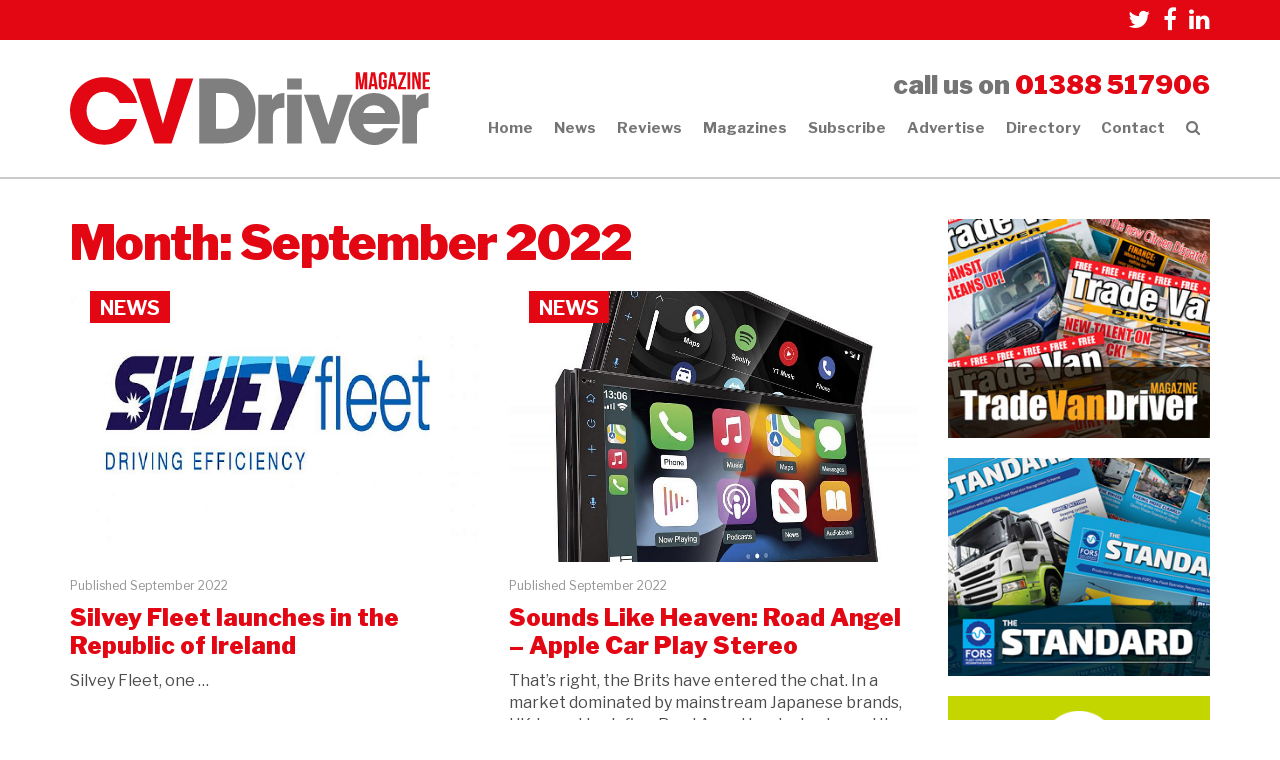

--- FILE ---
content_type: text/html; charset=UTF-8
request_url: https://www.cvdriver.com/2022/09/
body_size: 18747
content:
<!DOCTYPE html>
<html lang="en-GB" prefix="og: http://ogp.me/ns#">
<head>

	<script async src="https://pagead2.googlesyndication.com/pagead/js/adsbygoogle.js?client=ca-pub-7100973682808769"
     crossorigin="anonymous"></script>
	<script>
		(adsbygoogle = window.adsbygoogle || []).push({
			google_ad_client: "ca-pub-7100973682808769",
			enable_page_level_ads: true
			});
	</script>

	<meta charset="UTF-8">
	<meta name="viewport" content="width=device-width, initial-scale=1.0">
	<meta http-equiv="X-UA-Compatible" content="IE=edge">

	<title>September 2022 - CV Driver</title>

	<link rel="profile" href="http://gmpg.org/xfn/11">
	<link rel="pingback" href="https://www.cvdriver.com/xmlrpc.php">

	
<!-- This site is optimized with the Yoast SEO Premium plugin v5.5.1 - https://yoast.com/wordpress/plugins/seo/ -->
<meta name="robots" content="noindex,follow"/>
<link rel="canonical" href="https://www.cvdriver.com/2022/09/" />
<meta property="og:locale" content="en_GB" />
<meta property="og:type" content="object" />
<meta property="og:title" content="September 2022 - CV Driver" />
<meta property="og:url" content="https://www.cvdriver.com/2022/09/" />
<meta property="og:site_name" content="CV Driver" />
<meta name="twitter:card" content="summary" />
<meta name="twitter:title" content="September 2022 - CV Driver" />
<script type='application/ld+json'>{"@context":"http:\/\/schema.org","@type":"WebSite","@id":"#website","url":"https:\/\/www.cvdriver.com\/","name":"CV Driver","potentialAction":{"@type":"SearchAction","target":"https:\/\/www.cvdriver.com\/?s={search_term_string}","query-input":"required name=search_term_string"}}</script>
<!-- / Yoast SEO Premium plugin. -->

<link rel='dns-prefetch' href='//use.typekit.net' />
<link rel='dns-prefetch' href='//platform-api.sharethis.com' />
<link rel='dns-prefetch' href='//fonts.googleapis.com' />
<link rel='dns-prefetch' href='//s.w.org' />
<link rel="alternate" type="application/rss+xml" title="CV Driver &raquo; Feed" href="https://www.cvdriver.com/feed/" />
<link rel="alternate" type="application/rss+xml" title="CV Driver &raquo; Comments Feed" href="https://www.cvdriver.com/comments/feed/" />
		<script type="text/javascript">
			window._wpemojiSettings = {"baseUrl":"https:\/\/s.w.org\/images\/core\/emoji\/11\/72x72\/","ext":".png","svgUrl":"https:\/\/s.w.org\/images\/core\/emoji\/11\/svg\/","svgExt":".svg","source":{"concatemoji":"https:\/\/www.cvdriver.com\/wp-includes\/js\/wp-emoji-release.min.js?ver=4.9.26"}};
			!function(e,a,t){var n,r,o,i=a.createElement("canvas"),p=i.getContext&&i.getContext("2d");function s(e,t){var a=String.fromCharCode;p.clearRect(0,0,i.width,i.height),p.fillText(a.apply(this,e),0,0);e=i.toDataURL();return p.clearRect(0,0,i.width,i.height),p.fillText(a.apply(this,t),0,0),e===i.toDataURL()}function c(e){var t=a.createElement("script");t.src=e,t.defer=t.type="text/javascript",a.getElementsByTagName("head")[0].appendChild(t)}for(o=Array("flag","emoji"),t.supports={everything:!0,everythingExceptFlag:!0},r=0;r<o.length;r++)t.supports[o[r]]=function(e){if(!p||!p.fillText)return!1;switch(p.textBaseline="top",p.font="600 32px Arial",e){case"flag":return s([55356,56826,55356,56819],[55356,56826,8203,55356,56819])?!1:!s([55356,57332,56128,56423,56128,56418,56128,56421,56128,56430,56128,56423,56128,56447],[55356,57332,8203,56128,56423,8203,56128,56418,8203,56128,56421,8203,56128,56430,8203,56128,56423,8203,56128,56447]);case"emoji":return!s([55358,56760,9792,65039],[55358,56760,8203,9792,65039])}return!1}(o[r]),t.supports.everything=t.supports.everything&&t.supports[o[r]],"flag"!==o[r]&&(t.supports.everythingExceptFlag=t.supports.everythingExceptFlag&&t.supports[o[r]]);t.supports.everythingExceptFlag=t.supports.everythingExceptFlag&&!t.supports.flag,t.DOMReady=!1,t.readyCallback=function(){t.DOMReady=!0},t.supports.everything||(n=function(){t.readyCallback()},a.addEventListener?(a.addEventListener("DOMContentLoaded",n,!1),e.addEventListener("load",n,!1)):(e.attachEvent("onload",n),a.attachEvent("onreadystatechange",function(){"complete"===a.readyState&&t.readyCallback()})),(n=t.source||{}).concatemoji?c(n.concatemoji):n.wpemoji&&n.twemoji&&(c(n.twemoji),c(n.wpemoji)))}(window,document,window._wpemojiSettings);
		</script>
		<style type="text/css">
img.wp-smiley,
img.emoji {
	display: inline !important;
	border: none !important;
	box-shadow: none !important;
	height: 1em !important;
	width: 1em !important;
	margin: 0 .07em !important;
	vertical-align: -0.1em !important;
	background: none !important;
	padding: 0 !important;
}
</style>
		<style type="text/css">
				</style>
	<link rel='stylesheet' id='layerslider-css'  href='https://www.cvdriver.com/wp-content/plugins/LayerSlider/static/css/layerslider.css?ver=5.6.10' type='text/css' media='all' />
<link rel='stylesheet' id='ls-google-fonts-css'  href='https://fonts.googleapis.com/css?family=Lato:100,300,regular,700,900%7COpen+Sans:300%7CIndie+Flower:regular%7COswald:300,regular,700&#038;subset=latin%2Clatin-ext' type='text/css' media='all' />
<link rel='stylesheet' id='contact-form-7-css'  href='https://www.cvdriver.com/wp-content/plugins/contact-form-7/includes/css/styles.css?ver=4.9.2' type='text/css' media='all' />
<link rel='stylesheet' id='_tk-bootstrap-wp-css'  href='https://www.cvdriver.com/wp-content/themes/cvdriver/includes/css/bootstrap-wp.css?ver=4.9.26' type='text/css' media='all' />
<link rel='stylesheet' id='_tk-bootstrap-css'  href='https://www.cvdriver.com/wp-content/themes/cvdriver/includes/resources/bootstrap/css/bootstrap.min.css?ver=4.9.26' type='text/css' media='all' />
<link rel='stylesheet' id='_tk-font-awesome-css'  href='https://www.cvdriver.com/wp-content/themes/cvdriver/includes/css/font-awesome.min.css?ver=4.1.0' type='text/css' media='all' />
<link rel='stylesheet' id='_tk-style-css'  href='https://www.cvdriver.com/wp-content/themes/cvdriver/style.css?ver=4.9.26' type='text/css' media='all' />
<link rel='stylesheet' id='wpb-google-fonts-css'  href='https://fonts.googleapis.com/css?family=Libre+Franklin%3A400%2C400i%2C700%2C700i%2C900%2C900i&#038;ver=4.9.26' type='text/css' media='all' />
<link rel='stylesheet' id='wp-paginate-css'  href='https://www.cvdriver.com/wp-content/plugins/wp-paginate/css/wp-paginate.css?ver=2.0.7' type='text/css' media='screen' />
<script type='text/javascript' src='https://www.cvdriver.com/wp-includes/js/jquery/jquery.js?ver=1.12.4'></script>
<script type='text/javascript' src='https://www.cvdriver.com/wp-includes/js/jquery/jquery-migrate.min.js?ver=1.4.1'></script>
<script type='text/javascript' src='https://www.cvdriver.com/wp-content/plugins/LayerSlider/static/js/greensock.js?ver=1.11.8'></script>
<script type='text/javascript'>
/* <![CDATA[ */
var LS_Meta = {"v":"5.6.10"};
/* ]]> */
</script>
<script type='text/javascript' src='https://www.cvdriver.com/wp-content/plugins/LayerSlider/static/js/layerslider.kreaturamedia.jquery.js?ver=5.6.10'></script>
<script type='text/javascript' src='https://www.cvdriver.com/wp-content/plugins/LayerSlider/static/js/layerslider.transitions.js?ver=5.6.10'></script>
<script type='text/javascript' src='https://www.cvdriver.com/wp-content/themes/cvdriver/includes/resources/bootstrap/js/bootstrap.min.js?ver=4.9.26'></script>
<script type='text/javascript' src='https://www.cvdriver.com/wp-content/themes/cvdriver/includes/js/bootstrap-wp.js?ver=4.9.26'></script>
<script type='text/javascript' src='https://www.cvdriver.com/wp-content/themes/cvdriver/includes/js/zigzag_theme.js?ver=4.9.26'></script>
<script type='text/javascript' src='https://use.typekit.net/tpy3qsi.js?ver=4.9.26'></script>
<script type='text/javascript' src='https://platform-api.sharethis.com/js/sharethis.js#product=ga&#038;property=58ad7aa9f07e8a0012dd61dc'></script>
<meta name="generator" content="Powered by LayerSlider 5.6.10 - Multi-Purpose, Responsive, Parallax, Mobile-Friendly Slider Plugin for WordPress." />
<!-- LayerSlider updates and docs at: https://kreaturamedia.com/layerslider-responsive-wordpress-slider-plugin/ -->
<link rel='https://api.w.org/' href='https://www.cvdriver.com/wp-json/' />
<link rel="EditURI" type="application/rsd+xml" title="RSD" href="https://www.cvdriver.com/xmlrpc.php?rsd" />
<link rel="wlwmanifest" type="application/wlwmanifest+xml" href="https://www.cvdriver.com/wp-includes/wlwmanifest.xml" /> 
<meta name="generator" content="WordPress 4.9.26" />

<!-- This site is using AdRotate v4.15.1 to display their advertisements - https://ajdg.solutions/products/adrotate-for-wordpress/ -->
<!-- AdRotate CSS -->
<style type="text/css" media="screen">
	.g { margin:0px; padding:0px; overflow:hidden; line-height:1; zoom:1; }
	.g img { height:auto; }
	.g-col { position:relative; float:left; }
	.g-col:first-child { margin-left: 0; }
	.g-col:last-child { margin-right: 0; }
	.g-1 { min-width:0px; max-width:300px; }
	.b-1 { margin:0px; }
	.g-3 { margin:0px;width:100%; max-width:300px; height:100%; max-height:250px; }
	@media only screen and (max-width: 480px) {
		.g-col, .g-dyn, .g-single { width:100%; margin-left:0; margin-right:0; }
	}
</style>
<!-- /AdRotate CSS -->

<style>
                    #wp-admin-bar-displayTemplateName .ab-icon:before{
                        font-family: "dashicons" !important;
                        content: "\f100" !important;
                    }

                    #wp-admin-bar-displayTemplateName .ab-icon-child:before{
                        font-family: "dashicons" !important;
                        content: "\f345" !important;
                    }
                    </style><script>
  (function(i,s,o,g,r,a,m){i['GoogleAnalyticsObject']=r;i[r]=i[r]||function(){
  (i[r].q=i[r].q||[]).push(arguments)},i[r].l=1*new Date();a=s.createElement(o),
  m=s.getElementsByTagName(o)[0];a.async=1;a.src=g;m.parentNode.insertBefore(a,m)
  })(window,document,'script','https://www.google-analytics.com/analytics.js','ga');

  ga('create', 'UA-65370265-7', 'auto');
  ga('send', 'pageview');

</script>  	<script type="text/javascript">try{Typekit.load();}catch(e){}</script>
<link rel="icon" href="https://www.cvdriver.com/wp-content/uploads/2017/02/cropped-CVDriver-Favicon1-1-150x150.png" sizes="32x32" />
<link rel="icon" href="https://www.cvdriver.com/wp-content/uploads/2017/02/cropped-CVDriver-Favicon1-1-300x300.png" sizes="192x192" />
<link rel="apple-touch-icon-precomposed" href="https://www.cvdriver.com/wp-content/uploads/2017/02/cropped-CVDriver-Favicon1-1-300x300.png" />
<meta name="msapplication-TileImage" content="https://www.cvdriver.com/wp-content/uploads/2017/02/cropped-CVDriver-Favicon1-1-300x300.png" />
<meta data-pso-pv="1.2.1" data-pso-pt="archive" data-pso-th="1f2376a64dc5382e20f9a4a116642a77"><script async src="//pagead2.googlesyndication.com/pagead/js/adsbygoogle.js"></script><script pagespeed_no_defer="" data-pso-version="20170502_060509">window.dynamicgoogletags={config:[]};dynamicgoogletags.config=["ca-pub-7100973682808769",[[]],[[[],[],[]]],"WordPressArchive","2563788132",null,0.01,null,[null,1209600000],0.01,0,null,null,"http://www.cvdriver.com"];(function(){var h=this,aa=function(a){var b=typeof a;if("object"==b)if(a){if(a instanceof Array)return"array";if(a instanceof Object)return b;var c=Object.prototype.toString.call(a);if("[object Window]"==c)return"object";if("[object Array]"==c||"number"==typeof a.length&&"undefined"!=typeof a.splice&&"undefined"!=typeof a.propertyIsEnumerable&&!a.propertyIsEnumerable("splice"))return"array";if("[object Function]"==c||"undefined"!=typeof a.call&&"undefined"!=typeof a.propertyIsEnumerable&&!a.propertyIsEnumerable("call"))return"function"}else return"null";
else if("function"==b&&"undefined"==typeof a.call)return"object";return b},p=function(a){return"number"==typeof a},ba=function(a,b){var c=Array.prototype.slice.call(arguments,1);return function(){var b=c.slice();b.push.apply(b,arguments);return a.apply(this,b)}},r=function(a,b){function c(){}c.prototype=b.prototype;a.Sa=b.prototype;a.prototype=new c;a.prototype.constructor=a;a.Ua=function(a,c,f){for(var d=Array(arguments.length-2),e=2;e<arguments.length;e++)d[e-2]=arguments[e];return b.prototype[c].apply(a,
d)}};var ca=document,da=window;var ea=String.prototype.trim?function(a){return a.trim()}:function(a){return a.replace(/^[\s\xa0]+|[\s\xa0]+$/g,"")},fa=function(a,b){return a<b?-1:a>b?1:0},ga=function(a){return String(a).replace(/\-([a-z])/g,function(a,c){return c.toUpperCase()})};var ha=Array.prototype.forEach?function(a,b,c){Array.prototype.forEach.call(a,b,c)}:function(a,b,c){for(var d=a.length,e="string"==typeof a?a.split(""):a,f=0;f<d;f++)f in e&&b.call(c,e[f],f,a)};var t;a:{var ia=h.navigator;if(ia){var ja=ia.userAgent;if(ja){t=ja;break a}}t=""}var v=function(a){return-1!=t.indexOf(a)};var ka=function(a){ka[" "](a);return a};ka[" "]=function(){};var ma=function(a,b){var c=la;Object.prototype.hasOwnProperty.call(c,a)||(c[a]=b(a))};var na=v("Opera"),w=v("Trident")||v("MSIE"),oa=v("Edge"),pa=v("Gecko")&&!(-1!=t.toLowerCase().indexOf("webkit")&&!v("Edge"))&&!(v("Trident")||v("MSIE"))&&!v("Edge"),qa=-1!=t.toLowerCase().indexOf("webkit")&&!v("Edge"),ra=function(){var a=h.document;return a?a.documentMode:void 0},sa;
a:{var ta="",ua=function(){var a=t;if(pa)return/rv\:([^\);]+)(\)|;)/.exec(a);if(oa)return/Edge\/([\d\.]+)/.exec(a);if(w)return/\b(?:MSIE|rv)[: ]([^\);]+)(\)|;)/.exec(a);if(qa)return/WebKit\/(\S+)/.exec(a);if(na)return/(?:Version)[ \/]?(\S+)/.exec(a)}();ua&&(ta=ua?ua[1]:"");if(w){var va=ra();if(null!=va&&va>parseFloat(ta)){sa=String(va);break a}}sa=ta}
var wa=sa,la={},xa=function(a){ma(a,function(){for(var b=0,c=ea(String(wa)).split("."),d=ea(String(a)).split("."),e=Math.max(c.length,d.length),f=0;0==b&&f<e;f++){var g=c[f]||"",k=d[f]||"";do{g=/(\d*)(\D*)(.*)/.exec(g)||["","","",""];k=/(\d*)(\D*)(.*)/.exec(k)||["","","",""];if(0==g[0].length&&0==k[0].length)break;b=fa(0==g[1].length?0:parseInt(g[1],10),0==k[1].length?0:parseInt(k[1],10))||fa(0==g[2].length,0==k[2].length)||fa(g[2],k[2]);g=g[3];k=k[3]}while(0==b)}return 0<=b})},ya;var za=h.document;
ya=za&&w?ra()||("CSS1Compat"==za.compatMode?parseInt(wa,10):5):void 0;var Aa;if(!(Aa=!pa&&!w)){var Ba;if(Ba=w)Ba=9<=Number(ya);Aa=Ba}Aa||pa&&xa("1.9.1");w&&xa("9");var x=function(a,b,c,d){this.top=a;this.right=b;this.bottom=c;this.left=d};x.prototype.floor=function(){this.top=Math.floor(this.top);this.right=Math.floor(this.right);this.bottom=Math.floor(this.bottom);this.left=Math.floor(this.left);return this};var Da=function(){var a=Ca;try{var b;if(b=!!a&&null!=a.location.href)a:{try{ka(a.foo);b=!0;break a}catch(c){}b=!1}return b}catch(c){return!1}},Ea=function(a,b){for(var c in a)Object.prototype.hasOwnProperty.call(a,c)&&b.call(void 0,a[c],c,a)};var Fa=function(){var a=!1;try{var b=Object.defineProperty({},"passive",{get:function(){a=!0}});h.addEventListener("test",null,b)}catch(c){}return a}();var Ga=function(a){h.google_image_requests||(h.google_image_requests=[]);var b=h.document.createElement("img");b.src=a;h.google_image_requests.push(b)};var Ha=!!window.google_async_iframe_id,Ca=Ha&&window.parent||window;var Ia=function(a,b,c,d,e){this.ma=c||4E3;this.H=a||"&";this.ya=b||",$";this.T=void 0!==d?d:"trn";this.Ta=e||null;this.xa=!1;this.V={};this.Ka=0;this.L=[]},Ka=function(a,b,c,d,e){var f=[];Ea(a,function(a,k){(a=Ja(a,b,c,d,e))&&f.push(k+"="+a)});return f.join(b)},Ja=function(a,b,c,d,e){if(null==a)return"";b=b||"&";c=c||",$";"string"==typeof c&&(c=c.split(""));if(a instanceof Array){if(d=d||0,d<c.length){for(var f=[],g=0;g<a.length;g++)f.push(Ja(a[g],b,c,d+1,e));return f.join(c[d])}}else if("object"==
typeof a)return e=e||0,2>e?encodeURIComponent(Ka(a,b,c,d,e+1)):"...";return encodeURIComponent(String(a))},Ma=function(a,b,c,d){b=b+"//"+c+d;var e=La(a)-d.length-0;if(0>e)return"";a.L.sort(function(a,b){return a-b});d=null;c="";for(var f=0;f<a.L.length;f++)for(var g=a.L[f],k=a.V[g],m=0;m<k.length;m++){if(!e){d=null==d?g:d;break}var l=Ka(k[m],a.H,a.ya);if(l){l=c+l;if(e>=l.length){e-=l.length;b+=l;c=a.H;break}else a.xa&&(c=e,l[c-1]==a.H&&--c,b+=l.substr(0,c),c=a.H,e=0);d=null==d?g:d}}f="";a.T&&null!=
d&&(f=c+a.T+"="+(a.Ta||d));return b+f+""},La=function(a){if(!a.T)return a.ma;var b=1,c;for(c in a.V)b=c.length>b?c.length:b;return a.ma-a.T.length-b-a.H.length-1};var Pa=function(a,b,c,d){var e=Na;if((c?e.Qa:Math.random())<(d||e.Ba))try{if(b instanceof Ia)var f=b;else f=new Ia,Ea(b,function(a,b){var c=f,d=c.Ka++,e={};e[b]=a;a=[e];c.L.push(d);c.V[d]=a});var g=Ma(f,e.Na,e.Da,e.Ma+a+"&");g&&Ga(g)}catch(k){}};var Qa=function(a,b){this.events=[];this.Z=b||h;var c=null;b&&(b.google_js_reporting_queue=b.google_js_reporting_queue||[],this.events=b.google_js_reporting_queue,c=b.google_measure_js_timing);this.ja=null!=c?c:Math.random()<a;a:{try{var d=(this.Z||h).top.location.hash;if(d){var e=d.match(/\bdeid=([\d,]+)/);var f=e&&e[1]||"";break a}}catch(g){}f=""}a=f;b=this.Z.performance;this.sa=!!(b&&b.mark&&b.clearMarks&&a.indexOf&&0<a.indexOf("1337"))};
Qa.prototype.disable=function(){this.sa&&ha(this.events,this.Aa,this);this.events.length=0;this.ja=!1};Qa.prototype.Aa=function(a){if(a&&this.sa){var b=this.Z.performance;b.clearMarks("goog_"+a.uniqueId+"_start");b.clearMarks("goog_"+a.uniqueId+"_end")}};var Na,y;if(Ha&&!Da()){var Ra="."+ca.domain;try{for(;2<Ra.split(".").length&&!Da();)ca.domain=Ra=Ra.substr(Ra.indexOf(".")+1),Ca=window.parent}catch(a){}Da()||(Ca=window)}y=Ca;var Sa=new Qa(1,y);Na=new function(){this.Na="http:"===da.location.protocol?"http:":"https:";this.Da="pagead2.googlesyndication.com";this.Ma="/pagead/gen_204?id=";this.Ba=.01;this.Qa=Math.random()};
if("complete"==y.document.readyState)y.google_measure_js_timing||Sa.disable();else if(Sa.ja){var Ta=function(){y.google_measure_js_timing||Sa.disable()};y.addEventListener?y.addEventListener("load",Ta,Fa?void 0:!1):y.attachEvent&&y.attachEvent("onload",Ta)};var z=function(){},Ua="function"==typeof Uint8Array,B=function(a,b,c){a.a=null;b||(b=[]);a.Wa=void 0;a.M=-1;a.l=b;a:{if(a.l.length){b=a.l.length-1;var d=a.l[b];if(d&&"object"==typeof d&&"array"!=aa(d)&&!(Ua&&d instanceof Uint8Array)){a.R=b-a.M;a.G=d;break a}}a.R=Number.MAX_VALUE}a.Va={};if(c)for(b=0;b<c.length;b++)d=c[b],d<a.R?(d+=a.M,a.l[d]=a.l[d]||A):a.G[d]=a.G[d]||A},A=[],C=function(a,b){if(b<a.R){b+=a.M;var c=a.l[b];return c===A?a.l[b]=[]:c}c=a.G[b];return c===A?a.G[b]=[]:c},Wa=function(a){a=
C(Va,a);return null==a?a:+a},D=function(a,b,c){b<a.R?a.l[b+a.M]=c:a.G[b]=c},E=function(a,b,c){a.a||(a.a={});if(!a.a[c]){var d=C(a,c);d&&(a.a[c]=new b(d))}return a.a[c]},F=function(a,b,c){a.a||(a.a={});if(!a.a[c]){for(var d=C(a,c),e=[],f=0;f<d.length;f++)e[f]=new b(d[f]);a.a[c]=e}b=a.a[c];b==A&&(b=a.a[c]=[]);return b},Xa=function(a,b,c){a.a||(a.a={});c=c||[];for(var d=[],e=0;e<c.length;e++)d[e]=G(c[e]);a.a[b]=c;D(a,b,d)},Ya=function(a){if(a.a)for(var b in a.a){var c=a.a[b];if("array"==aa(c))for(var d=
0;d<c.length;d++)c[d]&&G(c[d]);else c&&G(c)}},G=function(a){Ya(a);return a.l};z.prototype.toString=function(){Ya(this);return this.l.toString()};var Za=function(a){var b;if("array"==aa(a)){for(var c=Array(a.length),d=0;d<a.length;d++)null!=(b=a[d])&&(c[d]="object"==typeof b?Za(b):b);return c}if(Ua&&a instanceof Uint8Array)return new Uint8Array(a);c={};for(d in a)null!=(b=a[d])&&(c[d]="object"==typeof b?Za(b):b);return c};var H=function(a){this.oa={};this.oa.c=a;this.o=[];this.u=null;this.v=[];this.fa=0};H.prototype.g=function(a){for(var b=0;b<this.o.length;b++)if(this.o[b]==a)return this;this.o.push(a);return this};var $a=function(a,b){a.u=a.u?a.u:b;return a};H.prototype.C=function(a){for(var b=0;b<this.v.length;b++)if(this.v[b]==a)return this;this.v.push(a);return this};
H.prototype.getData=function(a){var b=this.oa,c={};for(d in b)c[d]=b[d];0<this.fa&&(c.t=this.fa);c.err=this.o.join();c.warn=this.v.join();if(this.u){c.excp_n=this.u.name;c.excp_m=this.u.message&&this.u.message.substring(0,512);if(b=this.u.stack){var d=this.u.stack;try{-1==d.indexOf("")&&(d="\n"+d);for(var e;d!=e;)e=d,d=d.replace(/((https?:\/..*\/)[^\/:]*:\d+(?:.|\n)*)\2/,"$1");b=d.replace(/\n */g,"\n")}catch(f){b=""}}c.excp_s=b}c.w=0<a.innerWidth?a.innerWidth:null;c.h=0<a.innerHeight?a.innerHeight:
null;return c};var bb=function(a,b){ab(a,a.Ga,a.X,b)},ab=function(a,b,c,d){var e=d.u;d=d.getData(a.K);a.Ia?(d.type=b,a.K.console.log(d),e&&a.K.console.error(e)):0<c&&(d.r=c,Pa(b,d,"jserror"!=b,c))};var I=function(a){return a.dynamicgoogletags=a.dynamicgoogletags||{}};var J=function(a){B(this,a,cb)};r(J,z);var cb=[4];J.prototype.getId=function(){return C(this,3)};var K=function(a){B(this,a,null)};r(K,z);var db=function(a){B(this,a,null)};r(db,z);var L=function(a){return E(a,J,1)},M=function(a){B(this,a,eb)};r(M,z);var eb=[1];M.prototype.i=function(){return F(this,db,1)};M.prototype.qa=function(a){Xa(this,1,a)};var N=function(a){B(this,a,fb)};r(N,z);var fb=[2],gb=function(a){B(this,a,null)};r(gb,z);N.prototype.la=function(){return C(this,3)};N.prototype.ra=function(a){D(this,3,a)};var O=function(a){B(this,a,hb)};r(O,z);var hb=[1,2,3];O.prototype.i=function(){return F(this,db,2)};
O.prototype.qa=function(a){Xa(this,2,a)};var P=function(a){B(this,a,ib)};r(P,z);var ib=[3],jb=function(a){B(this,a,null)};r(jb,z);P.prototype.A=function(){return C(this,1)};P.prototype.D=function(){return E(this,M,2)};P.prototype.O=function(){return C(this,4)};P.prototype.la=function(){return C(this,5)};P.prototype.ra=function(a){D(this,5,a)};P.prototype.N=function(){return E(this,jb,9)};var kb=function(a){this.m=a;this.ua=[]};kb.prototype.f=function(){return 0<F(this.m,O,3).length?F(this.m,O,3)[0]:null};var lb=function(a){var b=["adsbygoogle-placeholder"];a=a.className?a.className.split(/\s+/):[];for(var c={},d=0;d<a.length;++d)c[a[d]]=!0;for(d=0;d<b.length;++d)if(!c[b[d]])return!1;return!0};var mb=function(a,b){for(var c=0;c<b.length;c++){var d=b[c],e=ga(d.Xa);a[e]=d.value}},pb=function(a,b){var c=nb;b.setAttribute("data-adsbygoogle-status","reserved");b={element:b};(c=c&&c.Oa)&&(b.params=c);ob(a).push(b)},ob=function(a){return a.adsbygoogle=a.adsbygoogle||[]};var qb=function(a,b){if(!a)return!1;a=b.getComputedStyle?b.getComputedStyle(a,null):a.currentStyle;if(!a)return!1;a=a.cssFloat||a.styleFloat;return"left"==a||"right"==a},rb=function(a){for(a=a.previousSibling;a&&1!=a.nodeType;)a=a.previousSibling;return a?a:null},sb=function(a){return!!a.nextSibling||!!a.parentNode&&sb(a.parentNode)};var tb=function(a,b){var c=a.length;if(null!=c)for(var d=0;d<c;d++)b.call(void 0,a[d],d)};var ub=function(a,b,c,d){this.na=a;this.aa=b;this.ba=c;this.P=d};ub.prototype.query=function(a){var b=[];try{b=a.querySelectorAll(this.na)}catch(f){}if(!b.length)return[];a=b;b=a.length;if(0<b){for(var c=Array(b),d=0;d<b;d++)c[d]=a[d];a=c}else a=[];a=vb(this,a);p(this.aa)&&(b=this.aa,0>b&&(b+=a.length),a=0<=b&&b<a.length?[a[b]]:[]);if(p(this.ba)){b=[];for(c=0;c<a.length;c++){var d=wb(a[c]),e=this.ba;0>e&&(e+=d.length);0<=e&&e<d.length&&b.push(d[e])}a=b}return a};
ub.prototype.toString=function(){return JSON.stringify({nativeQuery:this.na,occurrenceIndex:this.aa,paragraphIndex:this.ba,ignoreMode:this.P})};
var vb=function(a,b){if(null==a.P)return b;switch(a.P){case 1:return b.slice(1);case 2:return b.slice(0,b.length-1);case 3:return b.slice(1,b.length-1);case 0:return b;default:throw Error("Unknown ignore mode: "+a.P);}},wb=function(a){var b=[];tb(a.getElementsByTagName("p"),function(a){100<=xb(a)&&b.push(a)});return b},xb=function(a){if(3==a.nodeType)return a.length;if(1!=a.nodeType||"SCRIPT"==a.tagName)return 0;var b=0;tb(a.childNodes,function(a){b+=xb(a)});return b},yb=function(a){return 0==a.length||
isNaN(a[0])?a:"\\"+(30+parseInt(a[0],10))+" "+a.substring(1)};var zb=function(a,b){var c=0,d=C(a,6);if(void 0!==d)switch(d){case 0:c=1;break;case 1:c=2;break;case 2:c=3}var d=null,e=C(a,7);if(C(a,1)||a.getId()||0<C(a,4).length){var f=a.getId(),g=C(a,1),e=C(a,4),d=C(a,2);a=C(a,5);var k="";g&&(k+=g);f&&(k+="#"+yb(f));if(e)for(f=0;f<e.length;f++)k+="."+yb(e[f]);d=(e=k)?new ub(e,d,a,c):null}else e&&(d=new ub(e,C(a,2),C(a,5),c));return d?d.query(b):[]},Ab=function(a,b){if(a==b)return!0;if(!a||!b||C(a,1)!=C(b,1)||C(a,2)!=C(b,2)||a.getId()!=b.getId()||C(a,7)!=C(b,
7)||C(a,5)!=C(b,5)||C(a,6)!=C(b,6))return!1;a=C(a,4);b=C(b,4);if(a||b)if(a&&b&&a.length==b.length)for(var c=0;c<a.length;c++){if(a[c]!=b[c])return!1}else return!1;return!0};var Bb=function(a){a=a.document;return("CSS1Compat"==a.compatMode?a.documentElement:a.body)||{}},Cb=function(a){return void 0===a.pageYOffset?(a.document.documentElement||a.document.body.parentNode||a.document.body).scrollTop:a.pageYOffset};var Db=function(a,b){b=L(b);if(!b)return null;a=zb(b,a);return 0<a.length?a[0]:null},Fb=function(a,b){b=Eb(a,b,!0);return p(b)&&!(b<=Bb(a).clientHeight)},Gb=function(a,b){return a.body?b-a.body.getBoundingClientRect().top:b},Eb=function(a,b,c){if(!c||!p(C(b,8))){var d=Db(a.document,b);if(d){var e=null!=E(b,K,2)?C(E(b,K,2),3):void 0;c=a.document.createElement("div");c.className="googlepublisherpluginad";var f=c.style;f.textAlign="center";f.width="100%";f.height="0px";f.clear=e?"both":"none";Hb(c,d,
C(b,3));d=c.getBoundingClientRect().top+Cb(a);c.parentNode.removeChild(c);D(b,8,d)}}b=C(b,8);return p(b)?b-Cb(a):null},Ib={0:0,1:1,2:2,3:3},Jb={0:"auto",1:"horizontal",2:"vertical",3:"rectangle"},Kb=function(a,b){a.sort(function(a,d){a=Eb(b,a,!0);a=p(a)?a:Number.POSITIVE_INFINITY;d=Eb(b,d,!0);d=p(d)?d:Number.POSITIVE_INFINITY;return a-d})},Hb=function(a,b,c){switch(Ib[c]){case 0:b.parentNode&&b.parentNode.insertBefore(a,b);break;case 3:if(c=b.parentNode){var d=b.nextSibling;if(d&&d.parentNode!=c)for(;d&&
8==d.nodeType;)d=d.nextSibling;c.insertBefore(a,d)}break;case 1:b.insertBefore(a,b.firstChild);break;case 2:b.appendChild(a)}if(1!=b.nodeType?0:"INS"==b.tagName&&lb(b))b.style.display="block"};var nb=new function(){this.ia="googlepublisherpluginad";this.Oa={google_tag_origin:"pso"}},Q=function(a){this.b=a;this.j=[];this.ea=0;this.o=[];this.v=[];this.Y=null;this.pa=!1},Lb=function(a,b){a=E(a.f(),J,4);if(!(a&&b&&C(b,1)==C(a,1)&&b.getId()==a.getId()&&p(C(b,2))&&p(C(b,5))))return!1;a=C(a,4);b=C(b,4);if(a.length!=b.length)return!1;for(var c=0;c<a.length;++c)if(b[c]!=a[c])return!1;return!0},Mb=function(a){var b=p(void 0)?void 0:20;var c=a.f();var d=c.i(),e=E(c,J,4);if(!(a.pa||0>=b)&&e&&0!=zb(e,
a.b.document).length){a.pa=!0;for(var f=[],g=0;g<d.length;++g){var k=d[g];var m=L(k);Lb(a,m)&&(c=C(m,2),m=C(m,5),null!=c&&null!=m&&0<=c&&0<=m&&(!f[c]||C(L(f[c]),5)<m)&&(f[c]=k))}m=0;d=zb(e,a.b.document);for(c=0;c<f.length&&m<b;++c){var e=m,g=a,l=d[c],k=f[c];m=b-m;var u=g.f().i(),q=0;if(l&&k){l=wb(l).length;switch(C(L(k),6)){case 0:case 1:--l;break;case 2:l-=2}for(var n=C(L(k),5)+1;n<l&&q<m;++n){var Oa=new k.constructor(Za(G(k))),Hc=L(Oa);D(Hc,5,n);u.push(Oa);q++}}q&&g.f().qa(u);m=e+q}}};
Q.prototype.g=function(a){for(var b=0;b<this.o.length;++b)if(this.o[b]==a)return;this.o.push(a)};Q.prototype.C=function(a){for(var b=0;b<this.v.length;++b)if(this.v[b]==a)return;this.v.push(a)};
var Nb=function(a,b,c){var d=Ib[C(b,3)],e=Db(a.b.document,b);if(e){a:{var f=a.b;switch(d){case 0:f=qb(rb(e),f);break a;case 3:f=qb(e,f);break a;case 2:var g=e.lastChild;f=qb(g?1==g.nodeType?g:rb(g):null,f);break a}f=!1}if(!f&&(c||2!=d||sb(e))&&(c=1==d||2==d?e:e.parentNode,!c||(1!=c.nodeType?0:"INS"==c.tagName&&lb(c))||!(0>=c.offsetWidth)))a:if(C(b,7))a.C(8);else{b:if(C(b,5))c=C(b,5);else{if(c=R(a).f())if(c=C(c,3),a.ea<c.length){c=c[a.ea++];break b}a.g(4);c=null}if(null!=c){D(b,7,!0);d=[];(f=a.O())&&
d.push(f);f=R(a).ua;for(g=0;g<f.length;++g)d.push(f[g]);p(C(b,9))&&d.push("pso-lv-"+C(b,9));var k=a.b.document;f=a.A();var g=C(b,6),g=null!=g?Jb[g]:g,m=E(b,K,2),l={};m&&(l.ta=C(m,1),l.ha=C(m,2),l.za=!!C(m,3));var m=c,u=nb,q=k.createElement("div"),n=q.style;n.textAlign="center";n.width="100%";n.height="auto";n.clear=l.za?"both":"none";l.La&&mb(n,l.La);k=k.createElement("ins");n=k.style;n.display="block";n.margin="auto";n.backgroundColor="transparent";l.ta&&(n.marginTop=l.ta);l.ha&&(n.marginBottom=
l.ha);l.va&&mb(n,l.va);q.appendChild(k);k.setAttribute("data-ad-format",g?g:"auto");if(g=u&&u.ia)q.className=g;k.className="adsbygoogle";k.setAttribute("data-ad-client",f);m&&k.setAttribute("data-ad-slot",m);d.length&&k.setAttribute("data-ad-channel",d.join("+"));Hb(q,e,C(b,3));try{pb(a.b,k)}catch(Oa){C(b,5)!=c&&a.ea--;D(b,7,!1);a.C(6);q&&q.parentNode&&q.parentNode.removeChild(q);break a}a.j.push(q)}}}},Ob=function(a,b){for(var c=Number.POSITIVE_INFINITY,d=0;d<a.j.length;++d)var e=a.j[d].getBoundingClientRect().top,
f=a.j[d].getBoundingClientRect().bottom,c=Math.min(c,b<e?e-b:f<b?b-f:0);return c},R=function(a){a=I(a.b).ps||null;if(!a)throw Error("No placementState");return a},Pb=function(a,b){var c=R(a).m;if(!c||!c.A())return a.g(5),!1;c=F(c,O,3)[0];return c?C(c,3).length<b?(a.g(4),a.g(5),!1):!0:(a.g(5),!1)};Q.prototype.A=function(){return R(this).m.A()||""};Q.prototype.O=function(){return R(this).m.O()||void 0};Q.prototype.D=function(){return R(this).m.D()||new M};
Q.prototype.f=function(){var a=R(this).f();if(!a)throw Error("No mConfig");return a};var Qb=function(a){a=C(a.f(),6);return null!=a&&0<a};var Rb=function(){this.I=this.J=this.ca=null};var S=function(a){Q.call(this,a)};r(S,Q);S.prototype.apply=function(a){var b;(b=R(this).m)&&b.A()&&b.D()?b=!0:(this.g(5),b=!1);if(b){b=this.D().i();for(var c=0;c<b.length;c++){var d=b[c];C(d,7)||Nb(this,d,a)}}};S.prototype.B=function(){return(0==this.D().i().length||0<this.j.length)&&0==this.o.length};var Sb=function(a){Q.call(this,a);if(Pb(this,0)){a=this.D().i();for(var b=this.f().i(),c=0;c<a.length;c++){var d=a[c];a:{var e=d;var f=b;if(e&&L(e))for(var g=0;g<f.length;g++){var k=f[g];if(C(e,3)==C(k,3)&&Ab(L(e),L(k))){e=k;break a}}e=null}e&&E(e,K,2)&&(e=E(e,K,2),d.a||(d.a={}),f=e?G(e):e,d.a[2]=e,D(d,2,f))}}};r(Sb,S);var Ub=function(a,b){var c=void 0===b.pageXOffset?(b.document.documentElement||b.document.body.parentNode||b.document.body).scrollLeft:b.pageXOffset,d=Cb(b);if(a.getBoundingClientRect)return a=a.getBoundingClientRect(),Tb(a)?new x(a.top+d,a.right+c,a.bottom+d,a.left+c):new x(0,0,0,0);b=b.document.createRange();b.selectNodeContents(a);return b.collapsed?new x(0,0,0,0):b.getBoundingClientRect?(a=b.getBoundingClientRect(),Tb(a)?new x(a.top+d,a.right+c,a.bottom+d,a.left+c):new x(0,0,0,0)):new x(0,0,0,
0)},Tb=function(a){return!!a&&p(a.top)&&!isNaN(a.top)&&p(a.right)&&!isNaN(a.right)&&p(a.bottom)&&!isNaN(a.bottom)&&p(a.left)&&!isNaN(a.left)};var Zb=function(a){this.K=a;this.Ha=Vb(a);this.wa=T("ins.adsbygoogle",a);this.ga=Wb(a);this.Pa=T("[__lsu_res=reserved]",a);this.U=[];a=Xb(this);for(var b=0;b<a.length;b++)this.U.push(new Yb(a[b]))},Vb=function(a){var b=a.googletag;if(!b||"function"!=typeof b.pubads)return T("div[id^=div-gpt-ad]",a);var c=[];try{for(var d=b.pubads().getSlots(),b=0;b<d.length;b++){var e=d[b].getSlotElementId(),f=a.document.getElementById(e);null!=f&&c.push(f)}}catch(g){Pa("ladd_evt",{ok:0,err:g.toString()},!0,.1)}return c},
Wb=function(a){return T("iframe[id^=aswift_],iframe[id^=google_ads_frame]",a)},T=function(a,b){return Array.prototype.slice.call(b.document.querySelectorAll(a))},Xb=function(a){return[].concat(a.Ha,a.wa,a.ga,a.Pa)},Yb=function(a){this.Ea=a;this.W=null};var U=function(a){Q.call(this,a)};r(U,Q);U.prototype.apply=function(){};U.prototype.B=function(){if(Qb(this)){var a=this.b;var b=Vb(a);a=0<[].concat(b,T("ins.adsbygoogle",a),Wb(a),T("[__lsu_res=reserved]",a)).length}else a=!0;return a};var $b=function(a){Q.call(this,a);this.F=null};r($b,Q);
$b.prototype.apply=function(a){if(a&&Pb(this,2)){Mb(this);a=Bb(this.b).clientHeight||640;null==this.F&&(this.F=new Zb(this.b));var b=this.F.ga.length;if(!(5<=b)){var b=Math.min(2,5-b),c=this.f().i();Kb(c,this.b);for(var d=0;d<c.length&&this.j.length<b;++d){var e=c[d];if(Fb(this.b,e)){var f=Eb(this.b,e,!0);if(void 0!==f){a:{var g=this.F;for(var k=a,m=f,l=0;l<g.U.length;l++){var u=m,q=k;var n=g.U[l];n.W||(n.W=Ub(n.Ea,g.K));n=n.W;if(n.top-q<u&&u<n.bottom+q){g=!0;break a}}g=!1}g||Ob(this,f)<a||Nb(this,
e,!0)}}}0==this.j.length&&this.C(1)}}};$b.prototype.B=function(){return Qb(this)?0<Xb(this.F).length:!0};var ac=function(a){Q.call(this,a);this.$=!1};r(ac,U);
ac.prototype.apply=function(a){if(a&&!this.$){a:{var b=this.b.document;var c=b.body;if(a&&c){a=this.A();var d=nb,e=b.createElement("div");e.style.display="block";if(d=d&&d.ia)e.className=d;b=b.createElement("ins");b.className="adsbygoogle";b.setAttribute("data-ad-client",a);b.setAttribute("data-reactive-ad-format","1");b.style.display="none";e.appendChild(b);Hb(e,c,2);try{pb(this.b,b)}catch(f){this.C(6);e&&e.parentNode&&e.parentNode.removeChild(e);c=5;break a}this.j.push(e);c=0}else c=4}this.$=0==
c}};ac.prototype.B=function(){return this.$&&U.prototype.B.call(this)};var bc=function(a){Q.call(this,a);a=Bb(a).clientHeight;this.Ca=.1*a;this.Ja=.75*a};r(bc,Q);
bc.prototype.apply=function(a){if(Pb(this,3)&&!this.B()){Mb(this);var b=this.f().i();Kb(b,this.b);var c=this.Ca;var d=document;d=d.querySelectorAll?d.querySelectorAll("header,#header,#masthead,.header,.site-header"):[];for(var e=d.length,f=0<e?d[0]:null,g=1;g<e;g++)d[g].getBoundingClientRect().top<f.getBoundingClientRect().top&&(f=d[g]);(d=f)&&(d=d.getBoundingClientRect())&&d.top!=d.bottom&&d.left!=d.right&&(c=Math.min(c,Gb(document,d.bottom)));for(d=0;d<b.length&&3>this.j.length;d++){e=b[d];var f=
c,g=this.b.document,k=Eb(this.b,e,!1);!p(k)||Gb(g,k)<f?f=!1:(f=Ob(this,k),f=this.Ja<f);f&&(f=Fb(this.b,e),g=C(e,6)||0,f&&0==g&&D(e,6,3),!f&&a||Nb(this,e,a))}}};bc.prototype.B=function(){return 3==this.j.length};var V={};V[16]=S;V[17]=S;V[19]=U;V[29]=$b;V[33]=U;V[30]=ac;V[28]=bc;V[34]=bc;V[32]=Sb;V[1]=S;V[8]=U;V[11]=S;var cc=[19,29,33,30,16,32,17,34],dc=[16,19,33,30,17,1,6,8,11];var ec=function(a,b){a=a.google_ad_modifications=a.google_ad_modifications||{};(a.ad_channels=a.ad_channels||[]).push(b)};var fc=function(a){return 0>a||99<a?null:10>a?"0"+a:""+a};var gc=function(a,b){a=a.google_ad_modifications=a.google_ad_modifications||{};a=a.loeids=a.loeids||[];for(var c=0;c<b.length;c++)a.push(b[c])};var hc=function(a,b,c){this.ka=a;this.Fa=c?c:new jb};hc.prototype.N=function(){return this.Fa||new jb};var ic=function(a){if(!p(a))return!1;for(var b=0;b<cc.length;++b)if(a==cc[b])return!1;return!0},nc=function(){var a=W,b=jc,c=kc,d=b.f();if(!d)return lc(16);var e=null,f;a:{var g=F(d,N,1);for(f=0;f<g.length;++f){for(var k=!0,m=0;m<dc.length;++m)C(g[f],4)==dc[m]&&(k=!1);if(k){g=[];0==d.i().length&&g.push("PsoInvalidVariant");0==C(d,3).length&&g.push("PsoNoAdSlotCodes");f=g;break a}}f=[]}g=c.ka;if(0==f.length)a:{e=F(d,N,1);if(p(g))for(f=0;f<e.length;f++)if(k=e[f],V[C(k,4)])for(var m=F(k,gb,2),l=0;l<
m.length;l++){var u=m[l],q=C(u,1),u=C(u,2);if(p(q)&&p(u)&&g>=q&&g<=u){e=k;break a}}e=null}else for(k=0;k<f.length;++k)b.ua.push(f[k]);if(!e){f=F(d,N,1);e={};for(k=0;k<f.length;k++)e[C(f[k],4)]=!0;f=null;e[19]||e[8]?f=19:e[16]||e[1]?f=16:0<d.i().length&&0<C(d,3).length&&e[34]&&(f=34);null!=f?(e=new N,D(e,6,3),D(e,4,f),16!=f&&19!=f&&e.ra("pso-ama-fallback")):e=null}(f=!e)||(!p(g)||800>g?f=!1:820>g?(gc(a,["26835111"]),f=!0):(840>g&&gc(a,["26835112"]),f=!1));if(f)return lc(16);(g=e.la())&&ec(a,g);g=!0;
C(c.N(),2)&&(Date.now?Date.now():+new Date)<C(c.N(),2)||(ec(a,"pso-ama-exd"),g=!1);C(b.m,11)&&(ec(a,"pso-ama-stl-tmp"),g=!1);g&&ec(a,"pso-ama-elig");2==C(e,6)&&(b=C(e,1),null!=b&&gc(a,[""+b]));if(g&&(2==C(e,6)||1==C(e,6))){d=F(d,N,1);if(null===c.ka)c=[];else{b={};c=[];for(g=0;g<d.length;g++)f=mc(d[g]),null==f||b[f]||(b[f]=!0,c.push(f));b=mc(e);if(null!=b){d=[];b=fc(b);g=!1;if(b)for(f=0;f<c.length;f++)k=fc(c[f]),b==k&&(g=!0),k&&d.push("950"+b+k);g||(d=[]);c=d}else c=[]}gc(a,c)}a=new Rb;a.ca=C(e,5);
a.J=C(e,4);return a},lc=function(a){var b=new Rb;b.J=a;return b},oc=function(a){a=a.google_ad_modifications=a.google_ad_modifications||{};a.remove_ads_by_default=!0;a.ad_whitelist=[{ad_tag_origin:"pso"}];a.ad_blacklist=[];a.space_collapsing="slot"},mc=function(a){switch(C(a,6)){case 1:var b=C(a,4);break;case 2:b=C(a,7)}return null!=b?b:null};var pc=function(a){this.document=a};var X=function(a){H.call(this,a)};r(X,H);X.prototype.getData=function(a){var b=X.Sa.getData.call(this,a);a:{var c=(new pc(a.document)).document.getElementsByTagName("script");for(var d=0;d<c.length;++d)if(c[d].hasAttribute("data-pso-version")){c=c[d].getAttribute("data-pso-version");break a}c=null}b.sv=c;if(d=I(a).ps||null){c=d.m;var d=d.f(),e=b.wpc;b.wpc=null!=e?e:c.A();b.su=C(c,14);b.tn=c.O();b.ev=d&&C(d,5)}if(a=I(a).ss||null)b.s=a.J,b.st=a.ca;return b};var qc=null,rc=!1,uc=function(a){var b=sc,c=tc;b.addEventListener?(a&&b.addEventListener("DOMContentLoaded",a,!1),c&&b.addEventListener("load",c,!1)):b.attachEvent&&c&&b.attachEvent("onload",c)},wc=function(a){p(qc)&&a.clearInterval&&(a.clearInterval(qc),qc=null);rc||vc(a,!1);vc(a,!0)},xc=function(a,b){try{wc(b);var c=I(b).ss||null;if(c&&c.I){var d=c.I,e=d.B(),f=d.o,g=d.v,k=d.Y,m=d.j.length;e||0!=m||f.push(6);for(var l=new X(m),c=0;c<g.length;c++)l.C(g[c]);if(e&&0==f.length&&null===k)ab(a,a.Ra,a.da,
l);else{for(e=0;e<f.length;e++)l.g(f[e]);bb(a,$a(l,k))}}else bb(a,(new X(0)).g(2))}catch(u){bb(a,$a((new X(0)).g(1),u))}I(b).loaded=!0},vc=function(a,b){b||(rc=!0);if((a=I(a).ss||null)&&a.I){a=a.I;try{a.apply(b)}catch(c){a.g(1),null===a.Y&&(a.Y=c)}}},yc=function(){vc(window,!1)};var Y=new function(a){this.Ra="pso_success";this.Ga="pso_failure";this.X=this.da=.01;this.Ia=!1;this.K=a}(window);
try{var W=window,Va,zc=I(W).config;Va=zc?new P(zc):null;if(!Va)throw Error("No config");var Ac=Wa(10),Bc=Wa(7);Y.da=null!=Ac?Ac:Y.da;Y.X=null!=Bc?Bc:Y.X;var jc=new kb(Va),Cc=jc;I(W).ps=Cc;var Z,kc;if(v("iPad")||v("Android")&&!v("Mobile")||v("Silk")||!(v("iPod")||v("iPhone")||v("Android")||v("IEMobile")))Z=lc(16);else{var Dc,Ec=/^#([^=]*)=(\d+)$/.exec(W.location.hash);if((Dc=Ec&&3==Ec.length&&"pso_strategy"==Ec[1]?+Ec[2]:null)&&V[Dc]){Z=lc(Dc);var Fc=W;ic(Dc)&&oc(Fc)}else{var Gc=W,Ic=jc.m.N(),Jc;try{var Kc=
parseInt(Gc.localStorage.getItem("PSO_EXP0"),10);Jc=isNaN(Kc)?null:Kc}catch(a){Jc=null}if(null==Jc){var Lc=Jc=Math.floor(1024*Math.random());try{Gc.localStorage.setItem("PSO_EXP0",Lc.toString())}catch(a){}}kc=new hc(Jc,0,Ic);Z=nc()}if(1==Z.ca){var Mc=W;ic(Z.J)&&oc(Mc)}}if(!Z)throw Error("No strategyState created!");var Nc=Z;I(W).ss=Nc;var Oc=W,Pc=Z,Qc=Pc.J;if(p(Qc)){var Rc=V[Qc];Qc&&Rc&&(Pc.I=new Rc(Oc))}var sc=W,tc=ba(xc,Y,sc),Sc=ba(wc,sc);switch(sc.document.readyState){case "complete":tc();break;
case "interactive":Sc();uc();break;default:var Tc=sc,Uc=ob(Tc);Uc.loaded||(Uc.onload=yc);qc=Tc.setInterval(yc,10);uc(Sc)}}catch(a){bb(Y,$a(new X(0),a))};})();
</script>	
	
</head>

<body class="archive date group-blog">
		
	<div class="responsive-menu">
		<ul id="responsive-menu" class="clearfix"><li id="menu-item-24" class="menu-item menu-item-type-post_type menu-item-object-page menu-item-home menu-item-24"><a href="https://www.cvdriver.com/">Home</a></li>
<li id="menu-item-74" class="menu-item menu-item-type-post_type menu-item-object-page current_page_parent menu-item-74"><a href="https://www.cvdriver.com/commercial-vehicle-news/">News</a></li>
<li id="menu-item-2098" class="menu-item menu-item-type-post_type_archive menu-item-object-reviews menu-item-2098"><a href="https://www.cvdriver.com/reviews/">Reviews</a></li>
<li id="menu-item-1942" class="menu-item menu-item-type-custom menu-item-object-custom menu-item-1942"><a href="/magazine">Magazines</a></li>
<li id="menu-item-1914" class="menu-item menu-item-type-post_type menu-item-object-page menu-item-1914"><a href="https://www.cvdriver.com/subscribe/">Subscribe</a></li>
<li id="menu-item-1913" class="menu-item menu-item-type-post_type menu-item-object-page menu-item-1913"><a href="https://www.cvdriver.com/advertising-with-us/">Advertise</a></li>
<li id="menu-item-2118" class="menu-item menu-item-type-post_type_archive menu-item-object-directory menu-item-2118"><a href="https://www.cvdriver.com/directory/">Directory</a></li>
<li id="menu-item-46" class="menu-item menu-item-type-post_type menu-item-object-page menu-item-46"><a href="https://www.cvdriver.com/contact-us/">Contact</a></li>
</ul>		<a class="show_hide" href="#"><i class="fa fa-times"></i> Close Menu</a>
	</div>
	
	<header id="masthead" class="site-header" role="banner">
	
		<div class="top-bar visible-xs-block">
			<div class="container">					
				<div class="row">
					<div class="col-xs-10">
						<ul class="mobile-contact-section">
							<li><h2 class="telephone"><span class="highlight">call</span> 01388 517906</h2></li>
						</ul>
					</div>
					<div class="col-xs-2">
						<div id="toggle"><a class="show_hide" href="#"><i class="fa fa-bars"></i></a></div>
					</div>		
				</div>
			</div>
		</div>
		
		<div class="top-bar hidden-xs">
			<div class="container">					
				<div class="row">
					<div class="col-xs-10">
					</div>
					<div class="col-xs-2">
						<ul class="social-menu">
								<li><a href="https://twitter.com/CVDriverUk"><i class="fa fa-twitter"></i></a></li>
	<li><a href="https://www.facebook.com/CV-Driver-367556443318234 target="_blank""><i class="fa fa-facebook"></i></a></li>
	<li><a href="https://uk.linkedin.com/in/c-v-driver-a8026524 target="_blank""><i class="fa fa-linkedin"></i></a></li>
						</ul>
					</div>		
				</div>
			</div>
		</div>
	
				<div class="container">
			<div class="row">
				<div class="site-header-inner col-xs-10 col-xs-offset-1 col-sm-12 col-sm-offset-0">
					
					<div class="row">
						<div class="col-xs-12 col-sm-4 col-md-3 col-lg-4">
							<div class="header-logo">
								<div class="site-branding">
									<a href="https://www.cvdriver.com/" title="CV Driver" rel="home"><img src="https://www.cvdriver.com/wp-content/uploads/2016/11/CVDriver-Logo.svg" class="attachment-full size-full" alt="CV Driver" /></a>
								</div><!-- .site-branding -->
							</div><!-- header-logo end -->						
						</div>
						
						<div class="col-xs-12 col-sm-8 col-md-9 col-lg-8">
							<div class="header-contact hidden-xs">
								<h2 class="telephone"><span class="highlight">call us on</span> 01388 517906</h2>
							</div><!-- .header-contact end -->
							
							<nav class="site-navigation hidden-xs hidden-sm">
																<!-- The WordPress Menu goes here -->
								<ul id="main-menu" class="nav navbar-nav"><li class="menu-item menu-item-type-post_type menu-item-object-page menu-item-home menu-item-24"><a title="Home" href="https://www.cvdriver.com/">Home</a></li>
<li class="menu-item menu-item-type-post_type menu-item-object-page current_page_parent menu-item-74"><a title="News" href="https://www.cvdriver.com/commercial-vehicle-news/">News</a></li>
<li class="menu-item menu-item-type-post_type_archive menu-item-object-reviews menu-item-2098"><a title="Reviews" href="https://www.cvdriver.com/reviews/">Reviews</a></li>
<li class="menu-item menu-item-type-custom menu-item-object-custom menu-item-1942"><a title="Magazines" href="/magazine">Magazines</a></li>
<li class="menu-item menu-item-type-post_type menu-item-object-page menu-item-1914"><a title="Subscribe" href="https://www.cvdriver.com/subscribe/">Subscribe</a></li>
<li class="menu-item menu-item-type-post_type menu-item-object-page menu-item-1913"><a title="Advertise" href="https://www.cvdriver.com/advertising-with-us/">Advertise</a></li>
<li class="menu-item menu-item-type-post_type_archive menu-item-object-directory menu-item-2118"><a title="Directory" href="https://www.cvdriver.com/directory/">Directory</a></li>
<li class="menu-item menu-item-type-post_type menu-item-object-page menu-item-46"><a title="Contact" href="https://www.cvdriver.com/contact-us/">Contact</a></li>
<li class="my-nav-menu-search"><a href="#myModal" data-toggle="modal" data-target="#myModal"><i class="fa fa-search" aria-hidden="true"></i></a></li></ul>							</nav><!-- .site-navigation -->
						</div>
						
						<div class="col-xs-12 visible-sm-block">
							<nav class="site-navigation">
																<!-- The WordPress Menu goes here -->
								<ul id="main-menu-small" class="nav navbar-nav"><li class="menu-item menu-item-type-post_type menu-item-object-page menu-item-home menu-item-24"><a title="Home" href="https://www.cvdriver.com/">Home</a></li>
<li class="menu-item menu-item-type-post_type menu-item-object-page current_page_parent menu-item-74"><a title="News" href="https://www.cvdriver.com/commercial-vehicle-news/">News</a></li>
<li class="menu-item menu-item-type-post_type_archive menu-item-object-reviews menu-item-2098"><a title="Reviews" href="https://www.cvdriver.com/reviews/">Reviews</a></li>
<li class="menu-item menu-item-type-custom menu-item-object-custom menu-item-1942"><a title="Magazines" href="/magazine">Magazines</a></li>
<li class="menu-item menu-item-type-post_type menu-item-object-page menu-item-1914"><a title="Subscribe" href="https://www.cvdriver.com/subscribe/">Subscribe</a></li>
<li class="menu-item menu-item-type-post_type menu-item-object-page menu-item-1913"><a title="Advertise" href="https://www.cvdriver.com/advertising-with-us/">Advertise</a></li>
<li class="menu-item menu-item-type-post_type_archive menu-item-object-directory menu-item-2118"><a title="Directory" href="https://www.cvdriver.com/directory/">Directory</a></li>
<li class="menu-item menu-item-type-post_type menu-item-object-page menu-item-46"><a title="Contact" href="https://www.cvdriver.com/contact-us/">Contact</a></li>
<li class="my-nav-menu-search"><a href="#myModal" data-toggle="modal" data-target="#myModal"><i class="fa fa-search" aria-hidden="true"></i></a></li></ul>							</nav><!-- .site-navigation -->
						</div>
						
					</div><!-- row end -->
				</div><!-- site-header-inner end -->
			</div><!-- row end -->
		</div><!-- .container -->
	</header><!-- #masthead -->
	

	
	
	<div class="main-content">
			<div class="container">
			<div class="row">
								<div id="content" class="main-content-inner col-sm-9">
					


		<div class="content-padder">

		
			<header>
				<h1 class="page-title">
					Month: <span>September 2022</span>				</h1>
							</header><!-- .page-header -->

			<ul class="newsArticles list-unstyled row">
									
					


<li class="col-sm-6">
	<a href="https://www.cvdriver.com/silvey-fleet-launches-republic-ireland/" title="Silvey Fleet launches in the Republic of Ireland">


		<div class="img">
						<div class="flag">News</div>
															<img width="800" height="530" src="[data-uri]" data-lazy-type="image" data-lazy-src="https://www.cvdriver.com/wp-content/uploads/2022/09/Silvey-Fleet-Logo-RGB-1-800x530.jpg" class="lazy lazy-hidden attachment-hero_small size-hero_small wp-post-image" alt="" /><noscript><img width="800" height="530" src="https://www.cvdriver.com/wp-content/uploads/2022/09/Silvey-Fleet-Logo-RGB-1-800x530.jpg" class="attachment-hero_small size-hero_small wp-post-image" alt="" /></noscript>					</div>
		
		
		
		
		
	</a>
	
		<div class="date">Published September 2022</div>
	
	<div class="equalheight1">
		
		<a href="https://www.cvdriver.com/silvey-fleet-launches-republic-ireland/" title="Silvey Fleet launches in the Republic of Ireland" ><h3>Silvey Fleet launches in the Republic of Ireland</h3></a>
	
		<p>

Silvey Fleet, one &hellip;</p>
		
	</div>

	</li>	
					
					


<li class="col-sm-6">
	<a href="https://www.cvdriver.com/sounds-like-heaven-road-angel-apple-car-play-stereo/" title="Sounds Like Heaven: Road Angel – Apple Car Play Stereo">


		<div class="img">
						<div class="flag">News</div>
															<img width="800" height="530" src="[data-uri]" data-lazy-type="image" data-lazy-src="https://www.cvdriver.com/wp-content/uploads/2022/09/Road-Angel-Carplay-800x530.jpg" class="lazy lazy-hidden attachment-hero_small size-hero_small wp-post-image" alt="" /><noscript><img width="800" height="530" src="https://www.cvdriver.com/wp-content/uploads/2022/09/Road-Angel-Carplay-800x530.jpg" class="attachment-hero_small size-hero_small wp-post-image" alt="" /></noscript>					</div>
		
		
		
		
		
	</a>
	
		<div class="date">Published September 2022</div>
	
	<div class="equalheight1">
		
		<a href="https://www.cvdriver.com/sounds-like-heaven-road-angel-apple-car-play-stereo/" title="Sounds Like Heaven: Road Angel – Apple Car Play Stereo" ><h3>Sounds Like Heaven: Road Angel – Apple Car Play Stereo</h3></a>
	
		<p>That’s right, the Brits have entered the chat.
In a market dominated by mainstream Japanese brands,
UK-based tech firm Road Angel has just released its
flagship car stereo. With a sleek&hellip;</p>
		
	</div>

	</li>	
					
					


<li class="col-sm-6">
	<a href="https://www.cvdriver.com/mabanaft-expands-truckstop-portfolio-acquisition-swindon-truckstop/" title="Mabanaft expands truckstop portfolio through acquisition of Swindon Truckstop">


		<div class="img">
						<div class="flag">News</div>
															<img width="800" height="530" src="[data-uri]" data-lazy-type="image" data-lazy-src="https://www.cvdriver.com/wp-content/uploads/2022/09/Mabanaft-acquires-Swindon-Truckstop_E6A9496-800x530.jpg" class="lazy lazy-hidden attachment-hero_small size-hero_small wp-post-image" alt="" data-lazy-srcset="https://www.cvdriver.com/wp-content/uploads/2022/09/Mabanaft-acquires-Swindon-Truckstop_E6A9496-800x530.jpg 800w, https://www.cvdriver.com/wp-content/uploads/2022/09/Mabanaft-acquires-Swindon-Truckstop_E6A9496-300x200.jpg 300w, https://www.cvdriver.com/wp-content/uploads/2022/09/Mabanaft-acquires-Swindon-Truckstop_E6A9496-30x20.jpg 30w" data-lazy-sizes="(max-width: 800px) 100vw, 800px" /><noscript><img width="800" height="530" src="https://www.cvdriver.com/wp-content/uploads/2022/09/Mabanaft-acquires-Swindon-Truckstop_E6A9496-800x530.jpg" class="attachment-hero_small size-hero_small wp-post-image" alt="" srcset="https://www.cvdriver.com/wp-content/uploads/2022/09/Mabanaft-acquires-Swindon-Truckstop_E6A9496-800x530.jpg 800w, https://www.cvdriver.com/wp-content/uploads/2022/09/Mabanaft-acquires-Swindon-Truckstop_E6A9496-300x200.jpg 300w, https://www.cvdriver.com/wp-content/uploads/2022/09/Mabanaft-acquires-Swindon-Truckstop_E6A9496-30x20.jpg 30w" sizes="(max-width: 800px) 100vw, 800px" /></noscript>					</div>
		
		
		
		
		
	</a>
	
		<div class="date">Published September 2022</div>
	
	<div class="equalheight1">
		
		<a href="https://www.cvdriver.com/mabanaft-expands-truckstop-portfolio-acquisition-swindon-truckstop/" title="Mabanaft expands truckstop portfolio through acquisition of Swindon Truckstop" ><h3>Mabanaft expands truckstop portfolio through acquisition of Swindon Truckstop</h3></a>
	
		<p>Mabanaft has announced the acquisition of Swindon Truckstop, a long-established truckstop located close to junction 15 on the M4. The deal completed on 16&hellip;</p>
		
	</div>

	</li>	
					
					


<li class="col-sm-6">
	<a href="https://www.cvdriver.com/trutac-pushes-paperless-new-trudocuments-premium-upgrade/" title="TruTac pushes paperless with new TruDocuments Premium upgrade">


		<div class="img">
						<div class="flag">News</div>
															<img width="800" height="530" src="[data-uri]" data-lazy-type="image" data-lazy-src="https://www.cvdriver.com/wp-content/uploads/2021/01/TruTac_Logo-800x530.jpg" class="lazy lazy-hidden attachment-hero_small size-hero_small wp-post-image" alt="" data-lazy-srcset="https://www.cvdriver.com/wp-content/uploads/2021/01/TruTac_Logo-800x530.jpg 800w, https://www.cvdriver.com/wp-content/uploads/2021/01/TruTac_Logo-30x20.jpg 30w" data-lazy-sizes="(max-width: 800px) 100vw, 800px" /><noscript><img width="800" height="530" src="https://www.cvdriver.com/wp-content/uploads/2021/01/TruTac_Logo-800x530.jpg" class="attachment-hero_small size-hero_small wp-post-image" alt="" srcset="https://www.cvdriver.com/wp-content/uploads/2021/01/TruTac_Logo-800x530.jpg 800w, https://www.cvdriver.com/wp-content/uploads/2021/01/TruTac_Logo-30x20.jpg 30w" sizes="(max-width: 800px) 100vw, 800px" /></noscript>					</div>
		
		
		
		
		
	</a>
	
		<div class="date">Published September 2022</div>
	
	<div class="equalheight1">
		
		<a href="https://www.cvdriver.com/trutac-pushes-paperless-new-trudocuments-premium-upgrade/" title="TruTac pushes paperless with new TruDocuments Premium upgrade" ><h3>TruTac pushes paperless with new TruDocuments Premium upgrade</h3></a>
	
		<p>TruTac, part of the Microlise group, has launched a new upgrade for users of its TruDocuments platform to help operators better manage documents and move ever cl&hellip;</p>
		
	</div>

	</li>	
					
					


<li class="col-sm-6">
	<a href="https://www.cvdriver.com/truck-drivers-see-round-benefits-durite-safety-systems/" title="Truck drivers see all-round benefits from Durite safety systems">


		<div class="img">
						<div class="flag">News</div>
															<img width="800" height="530" src="[data-uri]" data-lazy-type="image" data-lazy-src="https://www.cvdriver.com/wp-content/uploads/2022/09/030822-Truck-drivers-see-all-round-benefits-from-Durite-safety-systems-1-800x530.jpg" class="lazy lazy-hidden attachment-hero_small size-hero_small wp-post-image" alt="" data-lazy-srcset="https://www.cvdriver.com/wp-content/uploads/2022/09/030822-Truck-drivers-see-all-round-benefits-from-Durite-safety-systems-1-800x530.jpg 800w, https://www.cvdriver.com/wp-content/uploads/2022/09/030822-Truck-drivers-see-all-round-benefits-from-Durite-safety-systems-1-300x200.jpg 300w, https://www.cvdriver.com/wp-content/uploads/2022/09/030822-Truck-drivers-see-all-round-benefits-from-Durite-safety-systems-1-30x20.jpg 30w" data-lazy-sizes="(max-width: 800px) 100vw, 800px" /><noscript><img width="800" height="530" src="https://www.cvdriver.com/wp-content/uploads/2022/09/030822-Truck-drivers-see-all-round-benefits-from-Durite-safety-systems-1-800x530.jpg" class="attachment-hero_small size-hero_small wp-post-image" alt="" srcset="https://www.cvdriver.com/wp-content/uploads/2022/09/030822-Truck-drivers-see-all-round-benefits-from-Durite-safety-systems-1-800x530.jpg 800w, https://www.cvdriver.com/wp-content/uploads/2022/09/030822-Truck-drivers-see-all-round-benefits-from-Durite-safety-systems-1-300x200.jpg 300w, https://www.cvdriver.com/wp-content/uploads/2022/09/030822-Truck-drivers-see-all-round-benefits-from-Durite-safety-systems-1-30x20.jpg 30w" sizes="(max-width: 800px) 100vw, 800px" /></noscript>					</div>
		
		
		
		
		
	</a>
	
		<div class="date">Published September 2022</div>
	
	<div class="equalheight1">
		
		<a href="https://www.cvdriver.com/truck-drivers-see-round-benefits-durite-safety-systems/" title="Truck drivers see all-round benefits from Durite safety systems" ><h3>Truck drivers see all-round benefits from Durite safety systems</h3></a>
	
		<p>A new vehicle camera system has given truck drivers more peace of mind while speeding up insurance claims and reducing vehicle downtime.
&hellip;</p>
		
	</div>

	</li>	
					
					


<li class="col-sm-6">
	<a href="https://www.cvdriver.com/draeger-safety-uk-research-shows-widespread-employee-acceptance-drug-alcohol-testing-workplace/" title="Draeger Safety UK research shows widespread employee acceptance of drug and alcohol testing in the workplace">


		<div class="img">
						<div class="flag">News</div>
															<img width="800" height="530" src="[data-uri]" data-lazy-type="image" data-lazy-src="https://www.cvdriver.com/wp-content/uploads/2022/09/Oral-fluid-drug-testing-in-the-workplace-800x530.png" class="lazy lazy-hidden attachment-hero_small size-hero_small wp-post-image" alt="" data-lazy-srcset="https://www.cvdriver.com/wp-content/uploads/2022/09/Oral-fluid-drug-testing-in-the-workplace-800x530.png 800w, https://www.cvdriver.com/wp-content/uploads/2022/09/Oral-fluid-drug-testing-in-the-workplace-300x200.png 300w, https://www.cvdriver.com/wp-content/uploads/2022/09/Oral-fluid-drug-testing-in-the-workplace-30x20.png 30w" data-lazy-sizes="(max-width: 800px) 100vw, 800px" /><noscript><img width="800" height="530" src="https://www.cvdriver.com/wp-content/uploads/2022/09/Oral-fluid-drug-testing-in-the-workplace-800x530.png" class="attachment-hero_small size-hero_small wp-post-image" alt="" srcset="https://www.cvdriver.com/wp-content/uploads/2022/09/Oral-fluid-drug-testing-in-the-workplace-800x530.png 800w, https://www.cvdriver.com/wp-content/uploads/2022/09/Oral-fluid-drug-testing-in-the-workplace-300x200.png 300w, https://www.cvdriver.com/wp-content/uploads/2022/09/Oral-fluid-drug-testing-in-the-workplace-30x20.png 30w" sizes="(max-width: 800px) 100vw, 800px" /></noscript>					</div>
		
		
		
		
		
	</a>
	
		<div class="date">Published September 2022</div>
	
	<div class="equalheight1">
		
		<a href="https://www.cvdriver.com/draeger-safety-uk-research-shows-widespread-employee-acceptance-drug-alcohol-testing-workplace/" title="Draeger Safety UK research shows widespread employee acceptance of drug and alcohol testing in the workplace" ><h3>Draeger Safety UK research shows widespread employee acceptance of drug and alcohol testing in the workplace</h3></a>
	
		<p>15th September 2022, Blyth, Northumberland – Findings from new research carried out by safety technology company &hellip;</p>
		
	</div>

	</li>	
							</ul>

			
		
	</div><!-- .content-padder -->


	</div><!-- close .main-content-inner -->
	
	
	<div class="sidebar col-sm-3">
		
				<div class="sidebar-padder">

						
			<div class="tradevandriver-ad">
				<a href="http://www.tradevandriver.com/" target="_blank"><img width="300" height="250" src="https://www.cvdriver.com/wp-content/uploads/2017/11/TVD-Magazine-Ad1.jpg" class="attachment-full size-full" alt="Trade Van Driver Magazine" srcset="https://www.cvdriver.com/wp-content/uploads/2017/11/TVD-Magazine-Ad1.jpg 300w, https://www.cvdriver.com/wp-content/uploads/2017/11/TVD-Magazine-Ad1-30x25.jpg 30w" sizes="(max-width: 300px) 100vw, 300px" /></a>
			</div>
			
			<div class="tradevandriver-ad">
				<a href="http://thestandardmagazine.co.uk/" target="_blank"><img width="300" height="250" src="https://www.cvdriver.com/wp-content/uploads/2018/11/TheStandard-Button.jpg" class="attachment-full size-full" alt="" srcset="https://www.cvdriver.com/wp-content/uploads/2018/11/TheStandard-Button.jpg 300w, https://www.cvdriver.com/wp-content/uploads/2018/11/TheStandard-Button-30x25.jpg 30w" sizes="(max-width: 300px) 100vw, 300px" /></a>
			</div>
			
			<div class="g g-3"><div class="g-dyn a-6 c-1"><a class="gofollow" data-track="NiwzLDEsMTA=" href="https://www.zigzagadvertising.co.uk/" target="_blank" rel="nofollow"><img src="https://www.cvdriver.com/wp-content/uploads/2017/02/zigzag-ad-300x250.gif"></a></div><div class="g-dyn a-7 c-2"><script async src="//pagead2.googlesyndication.com/pagead/js/adsbygoogle.js"></script>
<!-- cvdriver.com Responsive -->
<ins class="adsbygoogle"
     style="display:block"
     data-ad-client="ca-pub-7100973682808769"
     data-ad-slot="7504384936"
     data-ad-format="rectangle"></ins>
<script>
(adsbygoogle = window.adsbygoogle || []).push({});
</script></div><div class="g-dyn a-70 c-3"><a href="https://comparehgvinsurance.co.uk/" target="_blank" rel="nofollow"><img src="https://www.cvdriver.com/wp-content/uploads/2025/08/CompareHGV-Advert.gif"></a></div></div>
		</div><!-- close .sidebar-padder -->
				

			</div><!-- close .*-inner (main-content or sidebar, depending if sidebar is used) -->
						
		</div><!-- close .row -->
		
	</div><!-- close .container -->
</div><!-- close .main-content -->

<footer id="colophon" class="site-footer" role="contentinfo">
	<div class="container">
		<div class="row">
			<div class="col-xs-12">
				<div class="site-footer-inner">
					<div class="row">
						<div class="col-xs-12 col-sm-10">
							
							<div class="footer-address">
								<h2>CV Driver</h2>							
								<ul>
									<li>Commercial Vehicle Media & Publishing Ltd</li><li>
									4th Floor</li><li>
									19 Capesthorne Drive</li><li>
									Eaves Green</li><li>
									Chorley, Lancashire</li><li>
									PR7 3QQ</li>
								</ul>
								<ul>
									<li>01388 517906</li><li>
									<a href="mailto:matthew@cvdriver.com?Subject=CV%20Driver%20Enquiry">matthew@cvdriver.com</a></li>
								</ul>
							</div>
							
							<ul id="menu-legal-menu" class="legalnav clearfix"><li class="menu-item menu-item-first">&copy; 2026 CV Driver</li><li id="menu-item-25" class="menu-item menu-item-type-post_type menu-item-object-page menu-item-25"><a href="https://www.cvdriver.com/privacy-policy/">Privacy Policy</a></li>
<li id="menu-item-30" class="menu-item menu-item-type-post_type menu-item-object-page menu-item-30"><a href="https://www.cvdriver.com/terms-of-use/">Terms of Use</a></li>
<li class="menu-item menu-item-last"><a href="http://www.zigzagadvertising.co.uk" target="_blank">website by zig zag</a></li></ul>						</div><!-- col-xs-12 col-sm-10 end -->
						
						<div class="col-xs-12 col-sm-2">
							<div class="footer-right clearfix">
								<ul class="social-menu">
										<li><a href="https://twitter.com/CVDriverUk"><i class="fa fa-twitter"></i></a></li>
	<li><a href="https://www.facebook.com/CV-Driver-367556443318234 target="_blank""><i class="fa fa-facebook"></i></a></li>
	<li><a href="https://uk.linkedin.com/in/c-v-driver-a8026524 target="_blank""><i class="fa fa-linkedin"></i></a></li>
								</ul>
								<div id="myModal" class="modal fade" role="dialog">
	<div class="modal-dialog">
	
		<!-- Modal content-->
		<div class="modal-content">
			<div class="modal-header">
				<button type="button" class="close" data-dismiss="modal">&times;</button>
				<h4 class="modal-title"><i class="fa fa-search" aria-hidden="true"></i> Search</h4>
			</div>
			<div class="modal-body">
				<form role="search" method="get" class="search-form" action="https://www.cvdriver.com/">
	<label>
		<input type="search" class="search-field" placeholder="Search &hellip;" value="" name="s" title="Search for:">
	</label>
	<input type="submit" class="search-submit" value="Search">
</form>
			</div>
		</div>
	</div>
</div>							</div><!-- footer-right end -->
						</div><!-- col-xs-12 col-sm-2 end -->
					</div><!-- row end -->
				</div><!-- site-footer-inner end -->
			</div><!-- col-xs-12 end -->	
		</div><!-- row end -->
	</div><!-- close .container -->
</footer><!-- close #colophon -->

<!-- Modal -->
<div class="modal fade" id="registerModal" role="dialog">
	<div class="modal-dialog modal-lg">
		<div class="modal-content">
			<div class="modal-header">
				<button type="button" class="close" data-dismiss="modal">&times;</button>
				<h2 class="modal-title">Sign up to view the CV Driver magazine online</h2>
			</div>
			<div class="modal-body">
				<div class="form-inline">
					<div role="form" class="wpcf7" id="wpcf7-f2296-o1" lang="en-GB" dir="ltr">
<div class="screen-reader-response"></div>
<form action="/2022/09/#wpcf7-f2296-o1" method="post" class="wpcf7-form" novalidate="novalidate">
<div style="display: none;">
<input type="hidden" name="_wpcf7" value="2296" />
<input type="hidden" name="_wpcf7_version" value="4.9.2" />
<input type="hidden" name="_wpcf7_locale" value="en_GB" />
<input type="hidden" name="_wpcf7_unit_tag" value="wpcf7-f2296-o1" />
<input type="hidden" name="_wpcf7_container_post" value="0" />
</div>
<div class="form-group"><span class="wpcf7-form-control-wrap your-email"><input type="email" name="your-email" value="" size="40" class="wpcf7-form-control wpcf7-text wpcf7-email wpcf7-validates-as-required wpcf7-validates-as-email form-control" id="yourEmail" aria-required="true" aria-invalid="false" placeholder="Please enter your email address" /></span></div><input type="submit" value="Send" class="wpcf7-form-control wpcf7-submit btn btn-default" /><div class="disclaimer">By clicking send you agree to receive our latest news, offers and promotions via email. You can unsubscribe at any time. <a class="gdpr" href="/privacy-policy">Privacy Policy</a></div><div class="wpcf7-response-output wpcf7-display-none"></div></form></div>				</div>
			</div>
		</div>
	</div>
</div>

<!-- BEGIN Clicky Analytics v1.4.8 Tracking - https://deconf.com/clicky-analytics-dashboard-wordpress/ -->
<script type="text/javascript">
var clicky_site_ids = clicky_site_ids || [];
clicky_site_ids.push(101027000);
(function() {
  var s = document.createElement('script');
  s.type = 'text/javascript';
  s.async = true;
  s.src = '//static.getclicky.com/js';
  ( document.getElementsByTagName('head')[0] || document.getElementsByTagName('body')[0] ).appendChild( s );
})();
</script>
<noscript><p><img alt='Clicky' width='1' height='1' src='//in.getclicky.com/100746374ns.gif' /></p></noscript>
<!-- END Clicky Analytics v1.4.8 Tracking - https://deconf.com/clicky-analytics-dashboard-wordpress/ -->
<script>
    jQuery(document).ready(function () {
		jQuery.post('https://www.cvdriver.com?ga_action=googleanalytics_get_script', {action: 'googleanalytics_get_script'}, function(response) {
			var F = new Function ( response );
			return( F() );
		});
    });
</script><script type='text/javascript'>
/* <![CDATA[ */
var impression_object = {"ajax_url":"https:\/\/www.cvdriver.com\/wp-admin\/admin-ajax.php"};
/* ]]> */
</script>
<script type='text/javascript' src='https://www.cvdriver.com/wp-content/plugins/adrotate/library/jquery.adrotate.dyngroup.js'></script>
<script type='text/javascript'>
/* <![CDATA[ */
var click_object = {"ajax_url":"https:\/\/www.cvdriver.com\/wp-admin\/admin-ajax.php"};
/* ]]> */
</script>
<script type='text/javascript' src='https://www.cvdriver.com/wp-content/plugins/adrotate/library/jquery.adrotate.clicktracker.js'></script>
<script type='text/javascript'>
/* <![CDATA[ */
var wpcf7 = {"apiSettings":{"root":"https:\/\/www.cvdriver.com\/wp-json\/contact-form-7\/v1","namespace":"contact-form-7\/v1"},"recaptcha":{"messages":{"empty":"Please verify that you are not a robot."}}};
/* ]]> */
</script>
<script type='text/javascript' src='https://www.cvdriver.com/wp-content/plugins/contact-form-7/includes/js/scripts.js?ver=4.9.2'></script>
<script type='text/javascript'>
/* <![CDATA[ */
var wpcf7_redirect_forms = {"2296":{"page_id":"0","external_url":"","use_external_url":"","http_build_query":"","open_in_new_tab":"","after_sent_script":"document.cookie ='emailregistered=yes;expires=Tue, 1 Jan 2030 00:00:01 UTC; path=\/'; location = '\/magazine\/';","thankyou_page_url":""},"1971":{"page_id":"","external_url":"","use_external_url":"","http_build_query":"","open_in_new_tab":"","after_sent_script":"","thankyou_page_url":""},"33":{"page_id":"","external_url":"","use_external_url":"","http_build_query":"","open_in_new_tab":"","after_sent_script":"","thankyou_page_url":""}};
/* ]]> */
</script>
<script type='text/javascript' src='https://www.cvdriver.com/wp-content/plugins/wpcf7-redirect/js/wpcf7-redirect-script.js'></script>
<script type='text/javascript' src='https://www.cvdriver.com/wp-content/themes/cvdriver/includes/js/skip-link-focus-fix.js?ver=20130115'></script>
<script type='text/javascript' src='https://www.cvdriver.com/wp-content/plugins/bj-lazy-load/js/bj-lazy-load.min.js?ver=2'></script>
<script type='text/javascript' src='https://www.cvdriver.com/wp-includes/js/wp-embed.min.js?ver=4.9.26'></script>
<!-- AdRotate JS -->
<script type="text/javascript">
jQuery(document).ready(function(){
if(jQuery.fn.gslider) {
	jQuery('.g-3').gslider({ groupid: 3, speed: 6000 });
}
});
</script>
<!-- /AdRotate JS -->


</body>
</html>


--- FILE ---
content_type: text/html; charset=utf-8
request_url: https://www.google.com/recaptcha/api2/aframe
body_size: 266
content:
<!DOCTYPE HTML><html><head><meta http-equiv="content-type" content="text/html; charset=UTF-8"></head><body><script nonce="U6Mm3vzZOrye7OrW6avAnQ">/** Anti-fraud and anti-abuse applications only. See google.com/recaptcha */ try{var clients={'sodar':'https://pagead2.googlesyndication.com/pagead/sodar?'};window.addEventListener("message",function(a){try{if(a.source===window.parent){var b=JSON.parse(a.data);var c=clients[b['id']];if(c){var d=document.createElement('img');d.src=c+b['params']+'&rc='+(localStorage.getItem("rc::a")?sessionStorage.getItem("rc::b"):"");window.document.body.appendChild(d);sessionStorage.setItem("rc::e",parseInt(sessionStorage.getItem("rc::e")||0)+1);localStorage.setItem("rc::h",'1768987771121');}}}catch(b){}});window.parent.postMessage("_grecaptcha_ready", "*");}catch(b){}</script></body></html>

--- FILE ---
content_type: text/css
request_url: https://www.cvdriver.com/wp-content/themes/cvdriver/style.css?ver=4.9.26
body_size: 6473
content:
/*
Theme Name: cvdriver
Theme URI: http://cvdriver.zigzagdev.co.uk
Author: Zig Zag Advertising
Author URI: http://www.zigzagadvertising.co.uk/
Version: 1.0
License: GNU General Public License v3.0 /
License URI: http://www.gnu.org/licenses/gpl-3.0.html

_s (or Underscores) http://underscores.me/, (C) 2012-2013 Automattic, Inc. Twitter Bootstrap

Credits:

1. Bootstrap

 * Bootstrap v3.3.6 (http://getbootstrap.com)
 * Copyright 2011-2015 Twitter, Inc.
 * Licensed under MIT (https://github.com/twbs/bootstrap/blob/master/LICENSE)

 * Generated using the Bootstrap Customizer (http://getbootstrap.com/customize/?id=f58353a31151a8c05d7c)
 * Config saved to config.json and https://gist.github.com/f58353a31151a8c05d7c

2. wp_bootstrap_navwalker

* Class Name: wp_bootstrap_navwalker
* GitHub URI: https://github.com/twittem/wp-bootstrap-navwalker

3. Glyphicons

 * http://getbootstrap.com/components/

*/

/* My Minimal WordPress Styling comes here */

/* This is a small security for too long strings titles */
body {
	word-wrap: break-word;
}

/* Alignment */
.alignleft {
	display: inline;
	float: left;
	margin-right: 1.5em;
}
.alignright {
	display: inline;
	float: right;
	margin-left: 1.5em;
}
.aligncenter {
	clear: both;
	display: block;
	margin: 0 auto;
}


/* Images and wp-captions should always fit and be responsive */
img {
	display: inline-block;
	height: auto;
	max-width: 100%;
}
img[class*="wp-image-"] {
	margin-top: 10px;
	margin-bottom: 10px;
}
.wp-caption {
	border: 1px solid #ccc;
	margin-bottom: 10px;
	max-width: 100%;
	border: 1px solid #ccc;
	border-radius: 4px;
	padding: 0 10px;
}
.wp-caption.aligncenter {
	margin-bottom: 10px;
}
.wp-caption img[class*="wp-image-"] {
	display: block;
}
.wp-caption .wp-caption-text {
	text-align: center;
	margin-top: 10px;
}

/* WP Gallery */
.gallery {
	margin-bottom: 1.5em;
}
.gallery a img {
	border: none;
	height: auto;
	max-width: 100%;
}
.gallery dd {
	margin: 0;
}
.gallery-caption {
	display: block;
}

/* Make sure embeds and iframes fit their containers */
embed,
iframe,
object {
	max-width: 100%;
}


/* Text meant only for screen readers */
.screen-reader-text {
	clip: rect(1px, 1px, 1px, 1px);
	position: absolute !important;
}
.screen-reader-text:hover,
.screen-reader-text:active,
.screen-reader-text:focus {
	background-color: #f1f1f1;
	border-radius: 3px;
	box-shadow: 0 0 2px 2px rgba(0, 0, 0, 0.6);
	clip: auto !important;
	color: #21759b;
	display: block;
	font-size: 14px;
	font-weight: bold;
	height: auto;
	left: 5px;
	line-height: normal;
	padding: 15px 23px 14px;
	text-decoration: none;
	top: 5px;
	width: auto;
	z-index: 100000; /* Above WP toolbar */
}


/* Content */
.main-content-inner {
	padding-bottom: 1.5em;
}
.hentry {
	margin: 0 0 1.5em;
}
.sticky {
	display: block;
}
.bypostauthor {
	display: block;
}


/* Clearing */
.clear {
	clear: both;
}

/* Navigation */

.dropdown-submenu{position:relative;}
.dropdown-submenu>.dropdown-menu{top:0;left:100%;-webkit-border-radius:0 6px 6px 6px;-moz-border-radius:0 6px 6px 6px;border-radius:0 6px 6px 6px;}
.dropdown-submenu:active>.dropdown-menu, .dropdown-submenu:hover>.dropdown-menu {
display: block;
}
.dropdown-submenu>a:after{display:block;content:" ";float:right;width:0;height:0;border-color:transparent;border-style:solid;border-width:5px 0 5px 5px;border-left-color:#cccccc;margin-top:5px;margin-right:-10px;}
.dropdown-submenu:active>a:after{border-left-color:#ffffff;}
.dropdown-submenu.pull-left{float:none;}.dropdown-submenu.pull-left>.dropdown-menu{left:-100%;margin-left:10px;-webkit-border-radius:6px 0 6px 6px;-moz-border-radius:6px 0 6px 6px;border-radius:6px 0 6px 6px;}


/* Here some needed widget styles
 * Most widgets are adapted in the file bootstrap-wp.js - and REALLY easy to modify! ;) */
.widget { margin-bottom: 2em; }
.widget_nav_menu ul.sub-menu li, .widget_pages ul.children li { padding-left: 15px; }

/* Hiding the search widget's button in widgets. thats just too old-skool. :) but if you want it back, just delete the next line.
 * Note: you can change the whole appearance of the search_form() function in our searchform.php */
.widget_search .search-form input[type="submit"] { display: none; }

/* Make sure select elements fit in widgets */
.widget select {
	max-width: 100%;
}

/* Nested comments? They are threaded and nested already, you just need to add your own styling to finalize!
 * For example with some margin, like the line below ;) Delete, modify, change classes in HTML if you desire another style */
 .comment .children { margin-left: 1.5em; }

/**
* Some WP Theme Repository requirements
*/

.sticky {
}

.gallery-caption {

}

.bypostauthor {

}

.entry-meta {
	clear: both;
}

/*--------------------------------------------------------------
CUSTOM STYLESHEET
--------------------------------------------------------------*/


code,
kbd,
pre,
.img-rounded,
.img-thumbnail,
.img-circle,
.form-control,
.btn,
.btn-link,
.dropdown-menu,
.input-group-addon,
.input-group-btn,
.nav-tabs a,
.nav-pills a,
.navbar,
.navbar-toggle,
.icon-bar,
.breadcrumb,
.pagination,
.pager *,
.label,
.badge,
.jumbotron,
.thumbnail,
.alert,
.progress,
.panel,
.well,
.modal-content,
.tooltip-inner,
.popover,
.popover-title,
.carousel-indicators li {
    border-radius:0 !important;
}

body {
	background-color:#ffffff;
	background-repeat:no-repeat;
	background-attachment:fixed;
	background-position:center center;
	-webkit-background-size: cover;
	-moz-background-size: cover;
	-o-background-size: cover;
	background-size: cover;
	color: #4c4c4c;	
	font-size: 16px;
	font-family: 'Libre Franklin', sans-serif;
	font-weight: 400;
	font-style: normal;
}



h1, h2, h3, h4, h5, h6,
.h1, .h2, .h3, .h4, .h5, .h6 {
	line-height: 1.2;
	font-weight: 900;
}

h1 {
	font-size: 48px;
	line-height: 48px;
	margin-top: 0;
	margin-bottom: 0.5em;
	color:  #e30613;
	letter-spacing: -1px;
}


h2,
.h2 {
	font-size: 24px;
	margin: 1.5em 0 1em 0;
	font-variant: 700;
	color:  #e30613;
	font-style: normal;
}

h2:first-child {
	margin-top: 0;
}

h2.first {
	margin-top: 0;
}

.pineapple h2:first-child {
	margin-top: 0.5em;
}

h3 {
	font-size: 1em;
	color: #000000;
}

input[type="text"],
input[type="email"],
input[type="url"],
input[type="password"],
input[type="search"],
input[type="tel"],
textarea {
	color: #666;
	border: 1px solid #ccc;
	border-radius: 3px;
}

p {
    line-height: 1.4;
    margin-bottom: 0.750em;
}

p.intro {
	font-size: 1.250em;
}

.red {
	color: red;
}

.green {
	color: #000000;
}

.extended-text {
	font-weight: 400;
}

.no-gutter {
	margin-left: 0;
	margin-right: 0;
}

.search-form label {
	display: block;
}

a:link,
a:visited {
	color: #747474;
}

a:hover {
	color: #000000;
	background-color: transparent;
}

.main-content-inner ol.terms li {
	margin-bottom: 2.5em;
}

.main-content-inner ol.terms li h2 {
	margin-bottom: 0.5em;
}

.main-content-inner ol li {
	margin-bottom: 1em;
}

.entry-content p:first-of-type {
	font-size: 20px;
	font-weight: 700;
}

.entry-content-thumbnail {
	margin-bottom: 2em;
}

.entry-content-thumbnail img {
	width: 100%;
	margin-top: 0 !important;
}

.entry-content blockquote {
	 width: 50%;
	 border: none;
	 float: right;
	 margin-left: 40px;
	 color:  #e30613;
	 padding-left: 0;
}

.entry-content blockquote p {
	 font-size: 24px !important;
	 line-height: 1.3;
}

.entry-content blockquote p:before {
	  content: open-quote;
}

.entry-content blockquote p:after {
	  content: close-quote;
}

.breadcrumbs {
	margin-bottom: 40px;
	font-size: 12px;
}

header .entry-meta {
	font-size: 12px;
	display: block;
	margin-bottom: 30px;
}

header .entry-meta ul {
	margin-bottom: 0;
}

header .entry-meta ul > li {
	border-left: 1px solid  #e30613;
	padding: 0 0 0 1em;
	margin-left: 0 0 0 1em;
}

header .entry-meta ul > li:first-child {
	border-left: none;
	padding-left: 0;
	margin-left: 0;
}

header .entry-meta a:link,
header .entry-meta a:visited {
	color:  #e30613;
}

.btn-primary {
	color: #fff !important;
    background-color: #000000;
    border-color: transparent;
}

.btn-primary:hover,
.btn-primary:focus,
.btn-primary.focus,
.btn-primary:active,
.btn-primary.active,
.open>.btn-primary.dropdown-toggle {
    color: #fff !important;
    background-color: #747474;
    border-color: transparent;
}
@media (max-width: 600px) {

	.alignright,
	.alignleft {
		display: block;
		float: none;
		margin-left: 0;
		margin-right: 0; 
	}
}

a,
a:link,
a:visited,
a:hover {
	text-decoration: none;
	outline: 0;
	-webkit-transition: all 0.1s ease-in-out;
	-moz-transition: all 0.1s ease-in-out;
	-o-transition: all 0.1s ease-in-out;
	-transition: all 0.1s ease-in-out;
}

.small-print {
	font-size: small;
}


@media (min-width: 768px) {
	.entry-content blockquote p {
		 font-size: 32px !important;
	}
}



/*--------------------------------------------------------------
BUTTONS
--------------------------------------------------------------*/

.btn-default {
	border: none !important;
}

/*--------------------------------------------------------------
TOP BAR
--------------------------------------------------------------*/

.top-bar {
	background-color:  #e30613;
	color: #ffffff;
}

.top-bar h2 {
	color: #ffffff;
	margin-bottom: 0;
	font-size: 1em;
	margin-top: 0.3em;
}


.top-bar h2 span.highlight {
	color: #ffffff;
}

@media (min-width: 768px) {

	.top-bar h2 span.highlight {
		color: #747474;
	}
		
}


.top-bar h2 a {
	color: #ffffff;
}

#masthead .top-bar .container {
	padding-top: 0.5em;
	padding-bottom: 0.5em;
	background-color: transparent;
}

.top-bar a:link,
.top-bar a:visited {
	color: #ffffff;
}

.top-bar a:hover {
	color: #000000;
}

.top-bar .social-menu {
	margin-top: 0;
}

@media (max-width: 767px) {

	.top-bar ul {
		list-style: none;
		margin: 0;
		padding: 0;
	}
	
	.top-bar ul li {
		display: inline-block;
		margin-right: 2em;
	}
}

/*--------------------------------------------------------------
MAIN HEADER
--------------------------------------------------------------*/

#masthead {
	padding-top: 0;
	padding-bottom: 0;
	border-bottom: 2px solid #cacaca;
	margin-bottom: 40px;
}

#masthead .container {
	padding-top: 2em;
	padding-bottom: 2em;
}

.site-branding {
	text-align: center;
	margin-bottom: 0;
}

@media (min-width: 768px) {
}

.header-contact ul {
	list-style: none;
	margin: 0;
	padding: 0;
}

.header-contact h2 {
	font-size: 1.875em;
	margin: 0.5em 0 0.2em 0;
	text-align: center;
	color:  #e30613;
	line-height: 1;
}

.header-contact h2 span.highlight {
	color: #747474;
}

.header-contact a:link,
.header-contact a:visited {
	color: #000000;
}

.header-contact a:hover {
	color: #747474;
}

@media (min-width: 768px) {
	
	.site-branding {
		text-align: left;
		margin-bottom: 0;
	}
	
	.header-contact {
		margin-bottom: 0.5em;
	}
	
	.header-contact h2 {
		text-align: right;
		margin-top: 0;
		font-size: 1.625em;
	}
	
	.header-contact ul {
		float: right;
	}
	
	.header-contact ul li {
		float: left;
		margin-left: 0.875em;
		padding-left: 0.875em;
		border-left: 2px solid #000000;
		text-align: right;	
	}
	
	.header-contact ul li:first-child {
		margin-left: 0;
		padding-left: 0;
		border-left: none;
	}
}


@media (min-width: 992px) and (max-width: 1199px) {
	
	.header-logo {
		margin-top: 0.5em;
	}
		 
}


/*--------------------------------------------------------------
MAIN NAV
--------------------------------------------------------------*/

.site-navigation {
	font-weight: 700;
	margin-top: 1em;
}


.mainNavContainer .container {
	padding-bottom: 0;
}

#main-menu,
#main-menu-small {
	float: right;
}

#main-menu li a,
#main-menu-small li a {
	font-size: 0.938em;
	padding: 0.25em 0.7em;
	color: #747474;
}

	
@media (min-width: 768px) and (max-width: 991px) {
	
	#main-menu,
	#main-menu-small {
		margin-top: 0.5em;
		float: left;
	}			
}

#main-menu li:first-child a,
#main-menu-small li:first-child a {
	border-left: none;
}


#main-menu li a:hover,
#main-menu-small li a:hover {
	color: #e30613;
	background-color: transparent;
}

#main-menu li.active a,
#main-menu-small li.active a {
	color: #ffffff;
	background-color:  #e30613;
}

li.online-print a {
	color: #c4007a !important;
}

.dropdown-menu {
	padding-bottom: 0;
}

.dropdown-menu li {
	border-bottom: 1px solid rgba(139, 139, 139, 0.5);
}

.dropdown-menu li:last-child {
	border-bottom: none;
}

.dropdown-menu li a {
	font-weight: 400 !important;
	display: block;
	padding: 10px 20px  !important;
	clear: both;
	font-weight: normal;
	line-height: 1.428571429;
	color: #747474 !important;
	background-color: transparent !important;
	white-space: nowrap;
}

.dropdown-menu li a:hover,
.dropdown-menu li a:focus {
	color: #747474 !important;
	text-decoration: none;
	background-color:  #e30613;
	background-image: -webkit-gradient(linear, left 0%, left 100%, from( #e30613), to( #e30613));
	background-image: -webkit-linear-gradient(top,  #e30613, 0%,  #e30613, 100%);
	background-image: -moz-linear-gradient(top,  #e30613 0%,  #e30613 100%);
	background-image: linear-gradient(to bottom,  #e30613 0%,  #e30613 100%);
	background-repeat: repeat-x;
	filter: progid:DXImageTransform.Microsoft.gradient(startColorstr='#fff2f3c1', endColorstr='#fff2f3c1', GradientType=0);
}

/*.menu-item-has-children:hover .dropdown-menu {
	display: block;
}*/

/*--------------------------------------------------------------
RESPONSIVE MENU
--------------------------------------------------------------*/

#toggle {
	margin-bottom: 0;
	text-align: right;
}

#toggle a {
	font-size: 1.563em;
	display: block;
	color: #ffffff;
	text-transform: uppercase;
	text-decoration: none;
	line-height: 1;
}

#toggle a:hover {
	color: #747474;
	border-color: #747474;
}

@media only screen and (min-width : 768px) {
	#toggle {
		display: none;		
	}
}

.responsive-menu {
	min-height: 100vh;
	display: none;
	max-width: 90%;
	font-size: 1.5rem;
	position: absolute;
	z-index: 999999;
	margin: 0;
	padding: 32px 48px;
	background-color: rgba(0, 0, 0, 0.9);
	line-height: 1.2;
}

#responsive-menu {
	margin: 0;
	padding: 0;
}

.responsive-menu a.show_hide {
	display: inline-block;
	color: #fff;
	font-weight: 700;
	text-decoration: none;
	margin-top: 1.25em;
	border: 1px solid #ffffff;
	line-height: 1;
	padding: 1.25rem 1.5rem;
}

.responsive-menu a.show_hide:hover {
	background-color: rgba(255, 255, 255, 0.3);
	border-color: #fff;
}

#responsive-menu ul, #responsive-menu li {
	list-style-type: none;
	padding-left: 0;
}

#responsive-menu a {
	font-weight: 700;
}

#responsive-menu li {
	border-top: 1px solid #ffffff;
	color: #fff;
}

#responsive-menu ul.sub-menu {
	padding: 0 !important;
	margin: 0 !important;
}

#responsive-menu ul.sub-menu a {
	font-size: 14px;
	padding-left: 1em;
	padding-right: 1em;
	color: #ffffff;
	font-weight: 400;
}

#responsive-menu ul.sub-menu a:hover {
	color: #000000;
}

#responsive-menu a {
	color: #fff;
	display: block;
	padding-top: 1em;
	padding-bottom: 1em;
	text-decoration: none;
}

#responsive-menu a:after {
   font-family: FontAwesome;
   content: " \f101";
}

#responsive-menu a:hover {
	color:  #e30613;
}


#responsive-menu li ul {
	margin-top: 1rem;
}

/*--------------------------------------------------------------
SLIDER
--------------------------------------------------------------*/

.main-slider {
	padding-bottom: 30px;
}

.sliderShadow {
	line-height: 0 !important;
}

.sliderShadow img {
	width: 100%;
	max-width: none;
}

/*--------------------------------------------------------------
MAIN CONTENT
--------------------------------------------------------------*/

.main-content-inner a:link,
.main-content-inner a:visited {
	color: #e30613;
}

.main-content-inner a:hover {
	color: #747474;
}

.main-content .container {
	padding-bottom: 1em;
}

.verdict {
	padding:15px;
	background-color: #e30613;
	color: #ffffff;
}

.entry-content .verdict p:first-of-type {
	font-size: 16px;
	font-weight: normal;
}

.verdict h2 {
	color: #ffffff;
}

.verdict p {
	color: #ffffff;
}

.verdict p:last-of-type {
	margin-bottom: 0;
}

/*--------------------------------------------------------------
BLOG
--------------------------------------------------------------*/

.byline {
	display: none;
}

body.single-post article.type-post {
	border-bottom: none;
}

article.type-post .posted-on {
	display: block;
	margin-bottom: 0.7em;
}

body.single-post .attachment-post-thumbnail {
	margin: 20px 0;
}

article.type-post h2 {
	margin-top: 1em;
	margin-bottom: 0.5em;
}

@media (min-width: 600px) {
	article.type-post h2 {
		margin-top: 0;
	}
}

article {
	margin-bottom: 1.5em;
	padding-bottom: 1.5em;
	border-bottom: 1px solid #000000;
}

article:last-child {
	padding-bottom: 0;
	border-bottom: none;
}

article ul > li  {
	margin-bottom: 0.5em;
}

article img {
	margin-bottom: 1.5em;
}

@media (min-width: 600px) and (max-width: 767px)  {
	
	article .col-sm-3 {
		width: 25%;
		float: left;
	}
	
	article .col-sm-9  {
		width: 75%;
		float: left;
	}
	
	article .col-sm-4 {
		width: 33.333333333%;
		float: left;
	}
	
	article .col-sm-8  {
		width: 66.666666667%;
		float: left;
	}

}

@media (min-width: 992px)  {
	
	article img {
		margin-bottom: 0;
	}

}

ul.pager {
	
}

ul.pager {
	list-style: none;
	padding: 0;
	margin: 0;
}

ul.pager li {
	list-style-position: inside;
	padding: 0;
	text-indent: 0;
	list-style: none;
	margin-bottom: 0;
}

ul.pager li:before {
	content:'';
	display: block;
	position: relative;
	max-width: 0px;
	max-height: 0px;
	left: -0px;
	top: -0px;
	color:  #e30613;
}




/*--------------------------------------------------------------
CONTACT
--------------------------------------------------------------*/

#wpgmza_map_1 {
	margin-bottom: 2.5em;
}

.contact-details {
	margin-bottom: 1.5em;
}

.contact-details h2 {
	margin: 0 0 0.375em 0;
}

.contact-details p {
	margin: 0 0 0.5em 0;
}

.contact-details img {
	max-width: 300px;
	text-align: left;
	margin-bottom: 1.5em;
}

.contact-general-info {
	margin-bottom: 2em;
}

@media (min-width: 992px) {
	.contact-details {
		margin-bottom: 0;
	}
}

@media (max-width: 589px) {
	.contact-details .col-xs-6 {
		width: 100%;
		float: none;
	}
}

/*--------------------------------------------------------------
CONTACT FORMS
--------------------------------------------------------------*/

.wpcf7 label {
	font-weight: normal;
}


/*--------------------------------------------------------------
FOOTER
--------------------------------------------------------------*/

#colophon {
	background-color: #000000;
	font-size: 0.875em;
	color: #ffffff;
	padding: 20px 0 120px;
}

#colophon .container {
	padding-top: 2em;
	padding-bottom: 2em;
	background-color: transparent;
}

#colophon a:link,
#colophon a:visited {
	color: #ffffff;
}

#colophon a:hover {
	color:  #e30613;
}

#colophon h2,
#colophon h3 {
	color: #ffffff;
	margin-top: 0;
}

ul.legalnav {
	margin: 0;
	padding: 0;
	text-align: center;
}

ul.legalnav li {
	display: inline-block;
	margin-right: 1em;
	padding-right: 1em;
	margin-bottom: 0.5em;
	line-height: 1;
	border-right: 1px solid #ffffff;
}

.footer-right {
	text-align: center;
	margin-top: 2em;
}

@media (min-width: 768px) {
	.footer-right {
		text-align: right;
		margin-top: 0;
	}
}

div.footer-address {
	margin: 0 0 1em 0;
}

div.footer-address h2 {
	text-align: center;
}

div.footer-address ul {
	margin: 0;
	padding: 0;
	text-align: center;
}


div.footer-address ul li {
	display: inline-block;
	margin-right: 0.5em;
	padding-right: 0.7em;
	margin-bottom: 0.7em;
	line-height: 1;
	border-right: 1px solid #ffffff;
}

@media (min-width: 768px) and (max-width: 991px) {
	
	div.footer-address ul li {
		padding-right: 0.5em;
		margin-bottom: 0.5em;
	}
		
}

@media (min-width: 768px) {
	
	div.footer-address h2 {
		text-align: left;
	}
	
	ul.legalnav,
	div.footer-address ul {
		text-align: left;
	}		
}

ul.legalnav li:last-child,
div.footer-address ul li:last-child {
	margin-right: 0;
	padding-right: 0;
	border-right: none;
}

.social-menu {
	float: none;
	text-align: center;
	margin: 0.8em 0 0 0;
	padding: 0;
	font-size: 24px;
	line-height: 1;
	list-style: none;
}

.social-menu li {
	margin-right: 0.313em;
	display: inline-block;
}

.social-menu li:last-child {
	margin-right: 0;
}

@media (min-width: 768px) {
	
	.social-menu {
		float: right;
		text-align: right;
	}
		
}

@media (min-width: 768px) and (max-width: 991px) {
	
	.social-menu {
		font-size: 1.8em;
	}
		
}


/*--------------------------------------------------------------
SIDEBAR
--------------------------------------------------------------*/


.sidebar .nav>li>a {
	padding: 0.75em 0;
}

.sidebar .nav>li {
	line-height: 1.4;
	padding-bottom: 0.2em;
	margin-bottom: 0.2em;
	border-bottom: 1px solid rgba(149, 149, 149,0.4);
}

.sidebar .nav>li>a:hover,
.sidebar .nav>li>a:focus {
	background-color: transparent;
}

.sidebar .g {
	margin-bottom: 20px;
}

.sidebar .g:last-of-type {
	margin-bottom: 0;
}


/*--------------------------------------------------------------
HOME PAGE
--------------------------------------------------------------*/

#home-intro {
	text-align: center;
	margin-bottom: 2em;
}

div#home-intro p.headline {
	border-bottom: none;
	font-style: normal;
	font-weight: 400 !important;
	font-size: 2.2em;
	margin: 0 0 0.3em 0;
	color: #000000;
	padding: 0;
	line-height: 1em;
}

#home-intro h1 {
	font-size: 1.3em;
	font-size: 300 !important;
}

.home-featured-section {
	padding: 0.5em;
	border: 1px solid  #e30613;
	margin-bottom: 2em; 
}
.home-featured-section h2 {
	margin: 0 0 0.6em 0;
}

.home-topnav {
	margin-bottom: 2em;
}

.newsArticles li {
	margin-bottom: 30px;
}

.newsArticles h3 {
	color:  #e30613;
	font-size: 24px;
	margin-top: 0;
	margin-bottom: 10px;
}

.newsArticles .date {
	margin: 15px 0 10px 0;
	font-size: 12px;
	color: #929292;
}

.newsArticles div.img {
	position: relative;
}

.newsArticles p {
	margin-bottom: 0;
}

.recent-magazines {
	margin-bottom: 30px;
	background: rgba(227, 6, 19, 0.15);
	padding: 20px;
}

.recent-magazines .row > div {
	margin-top: 20px;
}

.recent-magazines .row > div:first-of-type {
	margin-top: 0;
}

@media (min-width: 768px)  {
	
	.recent-magazines {
		padding: 35px;
	}

	.recent-magazines .row > div {
		margin-top: 0;
	}	
	
}


.recent-magazines-item {
	margin-bottom: 1.5em;
	overflow: hidden;
}


.recent-magazines-item img {
	width: 100%;
	transition: all .25s ease-in-out;
	-moz-transition: all .25s ease-in-out;
	-webkit-transition: all .25s ease-in-out;
}

.recent-magazines-item:hover img {
	opacity: 0.2;
	transform: scale(1.1);
}

div.recent-magazines-item  {
	position: relative;
	-webkit-transform-style: preserve-3d;
    -moz-transform-style: preserve-3d;
    transform-style: preserve-3d;
}

.recent-magazines h2 {
	font-size: 32px;
	line-height: 32px;
	margin-bottom: 10px;
}

.recent-magazines h3 {
	margin-top: 10px;
}

.recent-magazines p {
	font-size: 18px;
	margin-bottom: 20px;
}

div.recent-magazines-item h3 {
	opacity: 0;
	margin: 0;
	color: #fff;
	font-size: 1em;
	line-height: 1;
	background-color: rgba(139, 139, 139, 0.8);
	padding: 0.4em 0.8em 0.3em 0.8em;
	text-align: center;
	position: absolute;
	left: 50%;
	top: 50%;
	transform: translate(-50%,-50%);
	-ms-transform: translate(-50%,-50%); /* IE 9 */
	-webkit-transform: translate(-50%,-50%); /* Safari */
	transition: all .25s ease-in-out;
	-moz-transition: all .25s ease-in-out;
	-webkit-transition: all .25s ease-in-out;
}

.recent-magazines-item:hover h2 {
	opacity: 1;
}


@media (max-width: 575px) {
	
	body.home .col-xs-7,
	body.home .col-xs-5 {
		width: 100%;
		float: none;
	}
	
	.home-topnav .col-xs-6 {
		width: 100%;
		float: none;
	}
}

.home-featured-section img {
	margin-bottom: 1em;
}

.home-featured-section {
	text-align: center;
}

.home-featured-section h2 {
	font-size: 20px;
}

.home-featured-section h3 {
	font-size: 25px;
}

.homeHero {
	margin-bottom: 0;
}

.heroArticle {
	margin-bottom: 24px;
	position: relative;
}

@media (min-width: 992px) {
	.heroArticle {
		margin-bottom: 0;
	}
}

.heroArticle .heroText {
	position: absolute;
	bottom: 0;
	left: 0;
	width: 100%;
	padding: 0.75em;
	background: rgba(227, 6, 19, 0.85);
	font-weight: 700;
	font-size: 20px;
	line-height: 1.1;
	color: #000;
}

.heroArticle .heroText a:link,
.heroArticle .heroText a:visited {
	color: #ffffff;
}

.heroReview .flag {
	font-size: 16px;
}

.heroReview .heroText {
	font-size: 16px;
	padding: 0.5em;	
}

heroArticle,
.heroReview .heroArticle {
	margin-bottom: 24px;
}

/*--------------------------------------------------------------
ADWORDS
--------------------------------------------------------------*/

.adwordsContainer {
	text-align: center;
	margin-bottom: 20px;
}

/*--------------------------------------------------------------
FLAGS
--------------------------------------------------------------*/

.flag {
	background: rgb(227,6,19);
	padding: 0.35em 0.5em 0.25em;
	color: #fff;
	position: absolute;
	top: 0;
	left: 20px;
	font-weight: 700;
	line-height: 1;
	text-transform: uppercase;
	font-size: 20px;
}

.flagReviews {
	background:  #e30613;
}

/*--------------------------------------------------------------
SEARCH MODAL
--------------------------------------------------------------*/

.modal-header {
	background-color:  #e30613;
	color: #ffffff;
	text-align: left;
}



/*--------------------------------------------------------------
ADSENSE
--------------------------------------------------------------*/

.adsense {
	margin-bottom: 30px;
}


/*--------------------------------------------------------------
MAGAZINE ARCHIVE
--------------------------------------------------------------*/


.magazine-item {
	margin-bottom: 2.5em;
}

.home .magazine-item {
	margin-bottom: 0 !important;
}

.magazine-item img {
	display: block;
}

.magazine-item h2 {
	margin: 0.5em 0 0 0;
}

@media (max-width: 500px) {

	.recent-magazines .col-xs-4 {
		width: 100%;
		float: none;
	}
		
}

/*--------------------------------------------------------------
LINKS ARCHIVE
--------------------------------------------------------------*/


.directoryList li {
	margin-bottom: 30px;
}

.directoryList li h2 {
	font-size: 16px;
}

.directoryList li .img {
	width: 100%;
	padding-bottom: 100%;
	border: 1px solid rgba(0,0,0,0.1);
	margin-bottom: 10px;
	position: relative;
}

.directoryList li .img .inner {
	width: 100%;
	height: 100%;
	position: absolute;
	top: 0;
	left: 0;
	padding: 20px;
	text-align: center;
	display: flex;
	justify-content: center;
	flex-direction: column;
}

.directoryList li .img .inner img {
	max-height: 140px;
	max-width: 100%;
}

.single-directory .entry-content p:first-of-type {
	font-weight: inherit !important;
	font-size: inherit;
}

.directoryContacts {
	margin-top: 40px;
	white-space: pre;
}

.directoryContacts th,
.directoryContacts td {
	vertical-align: top;
	padding-bottom: 20px;
}

.directoryContacts th {
	font-weight: 700;
	padding-right: 20px;
}

.directoryList li 19161 .directoryList li h2 {
	color: #4100ff !important;
}

/*--------------------------------------------------------------
ADVERTISING
--------------------------------------------------------------*/

.advertising-sections {
	margin-bottom: 40px;
}

.advertising-sections table {
	margin-bottom: 2em;
	width: 100%;
}

.advertising-sections table th,
.advertising-sections table td {
	padding: 10px;
}

.advertising-sections table th,
.advertising-sections table td {
	padding: 10px;
	border: 1px solid #99040d;
}

.advertising-sections table th {
	background-color:  #e30613;
	color: #fff;
	border-bottom: 1px solid #99040d;
}

.advertising-sections table tr.last th {
	border-bottom: 1px solid #99040d;
}

table.advertising-schedule th {
	background-color:  #e30613;
	color: #fff;
	border-right: 1px solid #99040d;
}

table.advertising-sections th.last  {
	border-right: 1px solid #99040d;
}

.btn-view {
	margin-top: 1em;
	margin-right: 1em;
	text-transform: uppercase;
	font-weight: 700;
}

a.btn-view:link,
a.btn-view:visited {
	background-color: #000000;
	color: #ffffff !important;
}

a.btn-view:hover {
	background-color:  #e30613;
	color: #000000 !important;
}

.btn-download {
	margin-top: 1em;
}

a.btn-download:link,
a.btn-download:visited {
	background-color:  #e30613;
	color: #ffffff !important;
}

a.btn-download:hover {
	background-color: #000000;
	color: #ffffff !important;
}

.mediaPack {
	font-weight: 700;
	margin-bottom: 30px;
	font-size: 18px;
	text-transform: uppercase;
}

.g-col {
	width: 100% !important;
}

@media (min-width: 768px) {

	.mediaPack {
		width: 50%;
		float: right;
		margin-left: 30px;
		margin-bottom: 30px;
	}

}

/*--------------------------------------------------------------
REVIEWS
--------------------------------------------------------------*/

.reviewExcerpt {
	font-size: 30px;
	line-height: 1.2;
	font-weight: 700;
	margin-bottom: 30px;
}

/*--------------------------------------------------------------
SUBSCRIPTIONS
--------------------------------------------------------------*/

#wpcf7-f1971-p1906-o1 {
	margin-top: 40px;
}

.mag-issue {
	margin-top: 2em;
}

/*--------------------------------------------------------------
MAGAZINE VIEW MODAL
--------------------------------------------------------------*/

#registerModal .modal-header,
#registerModal .modal-body,
#registerModal .modal-footer {
	padding: 40px;
}

#registerModal h2.modal-title {
	color: #fff !important;
}

#registerModal .wpcf7-response-output {
	margin-left: 0;
	margin-right: 0;
	padding: 1em;
	font-weight: bold;
}

#registerModal input {
	height: 50px;
}

#registerModal .btn {
	background: #e30613 !important;
	color: #000 !important;
	text-transform: uppercase;
	font-weight: bold;
	padding-left: 20px;
	padding-right: 20px;
}

#registerModal .btn:hover {
	background: #000 !important;
	color: #fff !important;
}

#registerModal .wpcf7-email {
	width: 100%;
}

#registerModal .form-group {
	vertical-align: top;
}

#registerModal 	.wpcf7-not-valid-tip {
	padding-top: 5px !important;
}

#registerModal .disclaimer {
	font-size: 10px;
	color: #747474;
	margin-top: 20px;
}

.tradevandriver-ad {
	margin-bottom: 20px;
}

--- FILE ---
content_type: image/svg+xml
request_url: https://www.cvdriver.com/wp-content/uploads/2016/11/CVDriver-Logo.svg
body_size: 2310
content:
<svg id="Layer_1" data-name="Layer 1" xmlns="http://www.w3.org/2000/svg" viewBox="0 0 517.3 104.83"><defs><style>.cls-1{fill:#e30613;}.cls-2{fill:#7f7f7f;}</style></defs><title>CVDriver Logo</title><path class="cls-1" d="M96.39,67.61C91,89.69,71.79,104.33,49.2,104.33A48.56,48.56,0,0,1,0,55.75C0,31.91,18.42,7.43,49,7.43,78.22,7.43,93.87,30,96.39,44.65h-25c-2.65-6.94-9.71-16.28-22.58-16.28-16,0-25,14-25,27.25,0,14.13,9.59,27.76,25.11,27.76,14.89,0,20.94-12.49,22.46-15.77Z"/><polygon class="cls-1" points="90.11 9.2 114.59 9.2 133.51 74.68 152.56 9.2 177.17 9.2 145.88 102.56 121.28 102.56 90.11 9.2"/><path class="cls-2" d="M185.84,9.2h30.91c10.47,0,29.14,0,41.26,17.41,6.43,8.83,8.58,18.8,8.58,29,0,25.49-12.61,46.93-48.07,46.93H185.84Zm23.85,72.42H219.9c17.79,0,22.83-12.36,22.83-25.61,0-5.3-1.13-12-4.54-17.28-2.77-4.16-7.57-8.58-18.17-8.58H209.68Z"/><path class="cls-2" d="M270.6,32.54h19.68v7.82c2-3.78,5.68-10.22,17.79-10.22V51.21h-.76c-10.72,0-15.77,3.91-15.77,13.75v37.6H270.6Z"/><path class="cls-2" d="M312,9.2H333V25.1H312Zm0,23.34H333v70H312Z"/><polygon class="cls-2" points="381.19 102.56 361.13 102.56 336.03 32.54 357.73 32.54 371.23 76.19 384.73 32.54 406.43 32.54 381.19 102.56"/><path class="cls-2" d="M421.28,74.81c.88,7.45,7.95,12.36,16.15,12.36,6.69,0,10.22-2.9,12.74-6.56h21.45a41.08,41.08,0,0,1-14.26,17.91,34,34,0,0,1-19.93,6.31,37.15,37.15,0,0,1-37.09-37.09c0-19.55,15.39-37.6,36.71-37.6a35.81,35.81,0,0,1,26.49,11.1c8.83,9.46,11.48,20.69,9.84,33.56Zm31.54-15.9c-.5-3.28-4.79-11.1-15.65-11.1S422,55.63,421.54,58.91Z"/><path class="cls-2" d="M477.66,32.54h19.68v7.82c2-3.78,5.68-10.22,17.79-10.22V51.21h-.76c-10.72,0-15.77,3.91-15.77,13.75v37.6H477.66Z"/><path class="cls-1" d="M510.62,3.79h6.68V.28H506.75v24.6H517.3V21.37h-6.68v-7.2h5.31V10.65h-5.31ZM500,24.88h4V.28h-3.44V15l-4-14.72h-4.85v24.6h3.48V7.06Zm-14.93,0h3.87V.28h-3.87ZM471.82.28V3.79h7l-7.35,17.64v3.44h11.32V21.37h-7.35l7.35-17.64V.28Zm-8.5,4.36,1.86,12.44h-3.72Zm3-4.36h-5.66l-3.94,24.6h3.55l.67-4.46h4.74l.67,4.46h3.9ZM449.9,14.69h1.76v4.53c0,1.76-.77,2.39-2,2.39s-2-.63-2-2.39V5.94c0-1.76.77-2.42,2-2.42s2,.67,2,2.42V8.57h3.65V6.18c0-3.94-2-6.18-5.76-6.18s-5.76,2.25-5.76,6.18V19c0,3.94,2,6.18,5.76,6.18s5.76-2.25,5.76-6.18v-7.8H449.9ZM435.38,4.64l1.86,12.44h-3.73Zm3-4.36h-5.66l-3.94,24.6h3.55l.67-4.46h4.74l.67,4.46h3.9Zm-22.24,0h-5.38v24.6h3.37V7.48L417,24.88h3.65l2.67-17.64V24.88H427V.28h-5.38L419,17.75Z"/></svg>

--- FILE ---
content_type: text/plain
request_url: https://www.google-analytics.com/j/collect?v=1&_v=j102&a=1478990200&t=pageview&_s=1&dl=https%3A%2F%2Fwww.cvdriver.com%2F2022%2F09%2F&ul=en-us%40posix&dt=September%202022%20-%20CV%20Driver&sr=1280x720&vp=1280x720&_u=IEBAAEABAAAAACAAI~&jid=971111876&gjid=1672755204&cid=1871869765.1768987769&tid=UA-65370265-7&_gid=200394855.1768987769&_r=1&_slc=1&z=1235457277
body_size: -450
content:
2,cG-PGSCMZ58T9